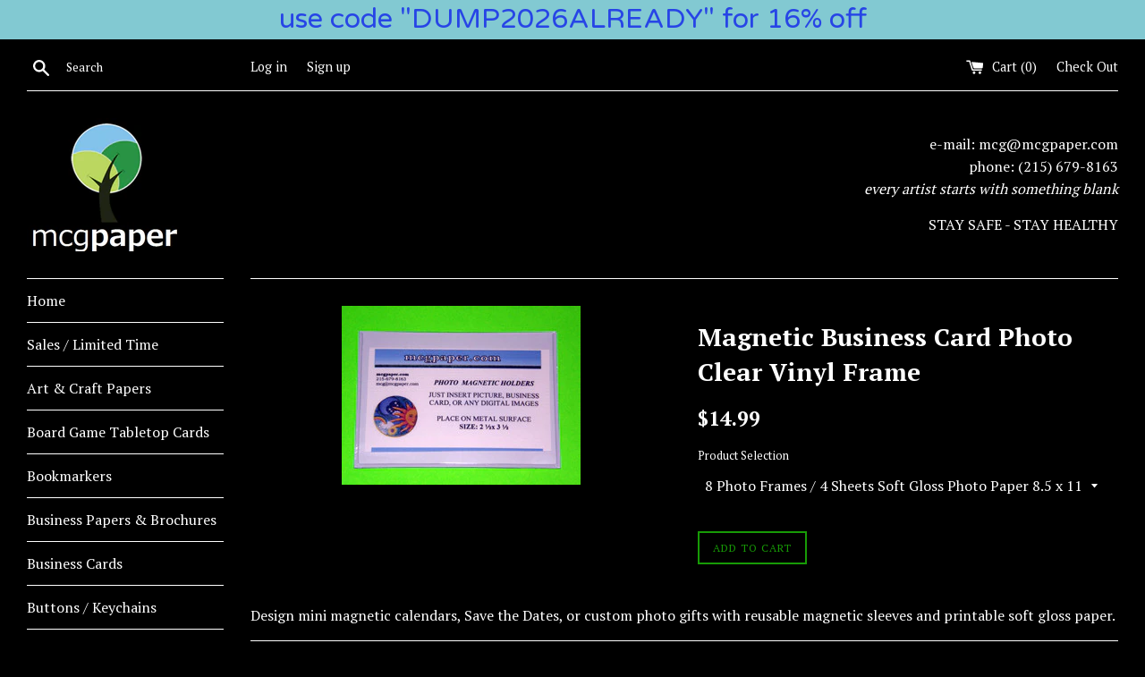

--- FILE ---
content_type: text/html; charset=utf-8
request_url: https://mcgpaper.com/products/magnetic-business-card-photo-frame
body_size: 24377
content:
<!doctype html>
<!--[if IE 9]> <html class="ie9 supports-no-js" lang="en"> <![endif]-->
<!--[if (gt IE 9)|!(IE)]><!--> <html class="supports-no-js" lang="en"> <!--<![endif]-->
<head>
<meta name="google-site-verification" content="ULHwVA7giJJzJZjFbeD29Mw4j9V0jXDJmphQ_JfsCNQ" />
  <meta charset="utf-8">
  <meta http-equiv="X-UA-Compatible" content="IE=edge,chrome=1">
  <meta name="viewport" content="width=device-width,initial-scale=1">
  <meta name="theme-color" content="">
  <link rel="canonical" href="https://mcgpaper.com/products/magnetic-business-card-photo-frame">

  
    <link rel="shortcut icon" href="//mcgpaper.com/cdn/shop/files/fav_32x32.png?v=1682371808" type="image/png" />
  
<link rel="apple-touch-icon" sizes="180x180" href="https://cdn.shopify.com/s/files/1/1886/2459/files/apple-touch-icon.png?v=1754160556">

  <title>
  Magnetic Business Card Photo Frame 2-1/2 x 3-1/2 &ndash; mcgpaper
  </title>

  
    <meta name="description" content="Design photo magnets or Save the Date cards with magnetic sleeves and gloss paper—perfect for promos, calendars, or business card displays.">
  

  <!-- /snippets/social-meta-tags.liquid -->


  <meta property="og:type" content="product">
  <meta property="og:title" content="Magnetic Business Card Photo Clear Vinyl Frame">
  
    <meta property="og:image" content="http://mcgpaper.com/cdn/shop/products/Magnetic-Business-Card-Holder_grande.jpg?v=1491092909">
    <meta property="og:image:secure_url" content="https://mcgpaper.com/cdn/shop/products/Magnetic-Business-Card-Holder_grande.jpg?v=1491092909">
  
  <meta property="og:description" content="Design mini magnetic calendars, Save the Dates, or custom photo gifts with reusable magnetic sleeves and printable soft gloss paper.

Business Card Magnetic Holder – 8 Sleeves
Create personalized magnetic photo holders using our included soft gloss inkjet paper. These reusable 2.5&quot; x 3.5&quot; magnetic sleeves are perfect for sticking business cards, reminders, announcements, or small artwork onto any metal surface. Use them horizontally or vertically to suit your layout.
Whether you&#39;re mailing out Save the Date cards, giving clients a branded calendar, or sharing snapshots with loved ones, this kit gives your project lasting visibility.
🔹 Smart Uses for Magnetic Holders

Realtor contact cards and promotional inserts
Save-the-Date photo cards for weddings and events
Mini year-at-a-glance calendars for business giveaways
Locker notes, fridge reminders, or school IDs

📐 Product Specs

Magnetic Frame Size: 2.5&quot; x 3.5&quot;
Insert Size: 2.5&quot; x 3.5&quot;
Clear front vinyl sleeve with strong full-magnet backing
Flexible display—horizontal or vertical
Soft Gloss Photo Paper Sheets: 8.5&quot; x 11&quot;

📦 What’s in the Package

8 Magnetic Photo Holders
4 Sheets of Inkjet-Ready Soft Gloss Photo Paper

💡 Bonus Tip
Pair these magnetic holders with our business card stock to create a complete promotional or gifting solution. Just print, trim, and insert—your custom magnetic design is ready to stick!
Ideal for artists, marketers, small businesses, and DIY enthusiasts—these sleeves help your creativity or contact info stay front and center, one magnet at a time.">
  <meta property="og:price:amount" content="14.99">
  <meta property="og:price:currency" content="USD">


  <meta property="og:url" content="https://mcgpaper.com/products/magnetic-business-card-photo-frame">

<meta property="og:site_name" content="mcgpaper">



  <meta name="twitter:site" content="@mcgpaper">


  <meta name="twitter:card" content="summary">


  <meta name="twitter:title" content="Magnetic Business Card Photo Clear Vinyl Frame">
  <meta name="twitter:description" content="Design photo magnets or Save the Date cards with magnetic sleeves and gloss paper—perfect for promos, calendars, or business card displays.">



  <link href="//mcgpaper.com/cdn/shop/t/4/assets/theme.scss.css?v=38490314825078947421728414528" rel="stylesheet" type="text/css" media="all" />

  <!-- Google Fonts -->
  
    
    
    <link href="//fonts.googleapis.com/css?family=PT+Serif:400,700" rel="stylesheet" type="text/css" media="all" />
  
  
    
  

  <script>window.performance && window.performance.mark && window.performance.mark('shopify.content_for_header.start');</script><meta name="google-site-verification" content="ULHwVA7giJJzJZjFbeD29Mw4j9V0jXDJmphQ_JfsCNQ">
<meta id="shopify-digital-wallet" name="shopify-digital-wallet" content="/18862459/digital_wallets/dialog">
<meta name="shopify-checkout-api-token" content="a62ba09c5ce01c88e9347047b1618080">
<meta id="in-context-paypal-metadata" data-shop-id="18862459" data-venmo-supported="false" data-environment="production" data-locale="en_US" data-paypal-v4="true" data-currency="USD">
<link rel="alternate" type="application/json+oembed" href="https://mcgpaper.com/products/magnetic-business-card-photo-frame.oembed">
<script async="async" src="/checkouts/internal/preloads.js?locale=en-US"></script>
<script id="apple-pay-shop-capabilities" type="application/json">{"shopId":18862459,"countryCode":"US","currencyCode":"USD","merchantCapabilities":["supports3DS"],"merchantId":"gid:\/\/shopify\/Shop\/18862459","merchantName":"mcgpaper","requiredBillingContactFields":["postalAddress","email"],"requiredShippingContactFields":["postalAddress","email"],"shippingType":"shipping","supportedNetworks":["visa","masterCard","amex","discover","elo","jcb"],"total":{"type":"pending","label":"mcgpaper","amount":"1.00"},"shopifyPaymentsEnabled":true,"supportsSubscriptions":true}</script>
<script id="shopify-features" type="application/json">{"accessToken":"a62ba09c5ce01c88e9347047b1618080","betas":["rich-media-storefront-analytics"],"domain":"mcgpaper.com","predictiveSearch":true,"shopId":18862459,"locale":"en"}</script>
<script>var Shopify = Shopify || {};
Shopify.shop = "mcgpaperllc.myshopify.com";
Shopify.locale = "en";
Shopify.currency = {"active":"USD","rate":"1.0"};
Shopify.country = "US";
Shopify.theme = {"name":"Simple - Shopify Edit","id":173247950,"schema_name":"Simple","schema_version":"3.0.4","theme_store_id":578,"role":"main"};
Shopify.theme.handle = "null";
Shopify.theme.style = {"id":null,"handle":null};
Shopify.cdnHost = "mcgpaper.com/cdn";
Shopify.routes = Shopify.routes || {};
Shopify.routes.root = "/";</script>
<script type="module">!function(o){(o.Shopify=o.Shopify||{}).modules=!0}(window);</script>
<script>!function(o){function n(){var o=[];function n(){o.push(Array.prototype.slice.apply(arguments))}return n.q=o,n}var t=o.Shopify=o.Shopify||{};t.loadFeatures=n(),t.autoloadFeatures=n()}(window);</script>
<script id="shop-js-analytics" type="application/json">{"pageType":"product"}</script>
<script defer="defer" async type="module" src="//mcgpaper.com/cdn/shopifycloud/shop-js/modules/v2/client.init-shop-cart-sync_BApSsMSl.en.esm.js"></script>
<script defer="defer" async type="module" src="//mcgpaper.com/cdn/shopifycloud/shop-js/modules/v2/chunk.common_CBoos6YZ.esm.js"></script>
<script type="module">
  await import("//mcgpaper.com/cdn/shopifycloud/shop-js/modules/v2/client.init-shop-cart-sync_BApSsMSl.en.esm.js");
await import("//mcgpaper.com/cdn/shopifycloud/shop-js/modules/v2/chunk.common_CBoos6YZ.esm.js");

  window.Shopify.SignInWithShop?.initShopCartSync?.({"fedCMEnabled":true,"windoidEnabled":true});

</script>
<script>(function() {
  var isLoaded = false;
  function asyncLoad() {
    if (isLoaded) return;
    isLoaded = true;
    var urls = ["https:\/\/cdn.shopify.com\/s\/files\/1\/1710\/7463\/files\/hide_639a6b54-3302-4fbf-83cf-5734abde7ac5.js?17140999620331025877\u0026shop=mcgpaperllc.myshopify.com","https:\/\/hidepaypal2-static.inscoder.com\/st-hidepaypal-checkout-off.min.js?shop=mcgpaperllc.myshopify.com","https:\/\/hidepaypal2-static.inscoder.com\/st-hidepaypal-cart-off.min.js?shop=mcgpaperllc.myshopify.com","https:\/\/cdn.hextom.com\/js\/quickannouncementbar.js?shop=mcgpaperllc.myshopify.com"];
    for (var i = 0; i < urls.length; i++) {
      var s = document.createElement('script');
      s.type = 'text/javascript';
      s.async = true;
      s.src = urls[i];
      var x = document.getElementsByTagName('script')[0];
      x.parentNode.insertBefore(s, x);
    }
  };
  if(window.attachEvent) {
    window.attachEvent('onload', asyncLoad);
  } else {
    window.addEventListener('load', asyncLoad, false);
  }
})();</script>
<script id="__st">var __st={"a":18862459,"offset":-18000,"reqid":"c4a9c687-2f78-4a03-a19d-bd4c8a19a5b5-1768920626","pageurl":"mcgpaper.com\/products\/magnetic-business-card-photo-frame","u":"f3e72aa90a35","p":"product","rtyp":"product","rid":10229906318};</script>
<script>window.ShopifyPaypalV4VisibilityTracking = true;</script>
<script id="captcha-bootstrap">!function(){'use strict';const t='contact',e='account',n='new_comment',o=[[t,t],['blogs',n],['comments',n],[t,'customer']],c=[[e,'customer_login'],[e,'guest_login'],[e,'recover_customer_password'],[e,'create_customer']],r=t=>t.map((([t,e])=>`form[action*='/${t}']:not([data-nocaptcha='true']) input[name='form_type'][value='${e}']`)).join(','),a=t=>()=>t?[...document.querySelectorAll(t)].map((t=>t.form)):[];function s(){const t=[...o],e=r(t);return a(e)}const i='password',u='form_key',d=['recaptcha-v3-token','g-recaptcha-response','h-captcha-response',i],f=()=>{try{return window.sessionStorage}catch{return}},m='__shopify_v',_=t=>t.elements[u];function p(t,e,n=!1){try{const o=window.sessionStorage,c=JSON.parse(o.getItem(e)),{data:r}=function(t){const{data:e,action:n}=t;return t[m]||n?{data:e,action:n}:{data:t,action:n}}(c);for(const[e,n]of Object.entries(r))t.elements[e]&&(t.elements[e].value=n);n&&o.removeItem(e)}catch(o){console.error('form repopulation failed',{error:o})}}const l='form_type',E='cptcha';function T(t){t.dataset[E]=!0}const w=window,h=w.document,L='Shopify',v='ce_forms',y='captcha';let A=!1;((t,e)=>{const n=(g='f06e6c50-85a8-45c8-87d0-21a2b65856fe',I='https://cdn.shopify.com/shopifycloud/storefront-forms-hcaptcha/ce_storefront_forms_captcha_hcaptcha.v1.5.2.iife.js',D={infoText:'Protected by hCaptcha',privacyText:'Privacy',termsText:'Terms'},(t,e,n)=>{const o=w[L][v],c=o.bindForm;if(c)return c(t,g,e,D).then(n);var r;o.q.push([[t,g,e,D],n]),r=I,A||(h.body.append(Object.assign(h.createElement('script'),{id:'captcha-provider',async:!0,src:r})),A=!0)});var g,I,D;w[L]=w[L]||{},w[L][v]=w[L][v]||{},w[L][v].q=[],w[L][y]=w[L][y]||{},w[L][y].protect=function(t,e){n(t,void 0,e),T(t)},Object.freeze(w[L][y]),function(t,e,n,w,h,L){const[v,y,A,g]=function(t,e,n){const i=e?o:[],u=t?c:[],d=[...i,...u],f=r(d),m=r(i),_=r(d.filter((([t,e])=>n.includes(e))));return[a(f),a(m),a(_),s()]}(w,h,L),I=t=>{const e=t.target;return e instanceof HTMLFormElement?e:e&&e.form},D=t=>v().includes(t);t.addEventListener('submit',(t=>{const e=I(t);if(!e)return;const n=D(e)&&!e.dataset.hcaptchaBound&&!e.dataset.recaptchaBound,o=_(e),c=g().includes(e)&&(!o||!o.value);(n||c)&&t.preventDefault(),c&&!n&&(function(t){try{if(!f())return;!function(t){const e=f();if(!e)return;const n=_(t);if(!n)return;const o=n.value;o&&e.removeItem(o)}(t);const e=Array.from(Array(32),(()=>Math.random().toString(36)[2])).join('');!function(t,e){_(t)||t.append(Object.assign(document.createElement('input'),{type:'hidden',name:u})),t.elements[u].value=e}(t,e),function(t,e){const n=f();if(!n)return;const o=[...t.querySelectorAll(`input[type='${i}']`)].map((({name:t})=>t)),c=[...d,...o],r={};for(const[a,s]of new FormData(t).entries())c.includes(a)||(r[a]=s);n.setItem(e,JSON.stringify({[m]:1,action:t.action,data:r}))}(t,e)}catch(e){console.error('failed to persist form',e)}}(e),e.submit())}));const S=(t,e)=>{t&&!t.dataset[E]&&(n(t,e.some((e=>e===t))),T(t))};for(const o of['focusin','change'])t.addEventListener(o,(t=>{const e=I(t);D(e)&&S(e,y())}));const B=e.get('form_key'),M=e.get(l),P=B&&M;t.addEventListener('DOMContentLoaded',(()=>{const t=y();if(P)for(const e of t)e.elements[l].value===M&&p(e,B);[...new Set([...A(),...v().filter((t=>'true'===t.dataset.shopifyCaptcha))])].forEach((e=>S(e,t)))}))}(h,new URLSearchParams(w.location.search),n,t,e,['guest_login'])})(!0,!0)}();</script>
<script integrity="sha256-4kQ18oKyAcykRKYeNunJcIwy7WH5gtpwJnB7kiuLZ1E=" data-source-attribution="shopify.loadfeatures" defer="defer" src="//mcgpaper.com/cdn/shopifycloud/storefront/assets/storefront/load_feature-a0a9edcb.js" crossorigin="anonymous"></script>
<script data-source-attribution="shopify.dynamic_checkout.dynamic.init">var Shopify=Shopify||{};Shopify.PaymentButton=Shopify.PaymentButton||{isStorefrontPortableWallets:!0,init:function(){window.Shopify.PaymentButton.init=function(){};var t=document.createElement("script");t.src="https://mcgpaper.com/cdn/shopifycloud/portable-wallets/latest/portable-wallets.en.js",t.type="module",document.head.appendChild(t)}};
</script>
<script data-source-attribution="shopify.dynamic_checkout.buyer_consent">
  function portableWalletsHideBuyerConsent(e){var t=document.getElementById("shopify-buyer-consent"),n=document.getElementById("shopify-subscription-policy-button");t&&n&&(t.classList.add("hidden"),t.setAttribute("aria-hidden","true"),n.removeEventListener("click",e))}function portableWalletsShowBuyerConsent(e){var t=document.getElementById("shopify-buyer-consent"),n=document.getElementById("shopify-subscription-policy-button");t&&n&&(t.classList.remove("hidden"),t.removeAttribute("aria-hidden"),n.addEventListener("click",e))}window.Shopify?.PaymentButton&&(window.Shopify.PaymentButton.hideBuyerConsent=portableWalletsHideBuyerConsent,window.Shopify.PaymentButton.showBuyerConsent=portableWalletsShowBuyerConsent);
</script>
<script data-source-attribution="shopify.dynamic_checkout.cart.bootstrap">document.addEventListener("DOMContentLoaded",(function(){function t(){return document.querySelector("shopify-accelerated-checkout-cart, shopify-accelerated-checkout")}if(t())Shopify.PaymentButton.init();else{new MutationObserver((function(e,n){t()&&(Shopify.PaymentButton.init(),n.disconnect())})).observe(document.body,{childList:!0,subtree:!0})}}));
</script>
<link id="shopify-accelerated-checkout-styles" rel="stylesheet" media="screen" href="https://mcgpaper.com/cdn/shopifycloud/portable-wallets/latest/accelerated-checkout-backwards-compat.css" crossorigin="anonymous">
<style id="shopify-accelerated-checkout-cart">
        #shopify-buyer-consent {
  margin-top: 1em;
  display: inline-block;
  width: 100%;
}

#shopify-buyer-consent.hidden {
  display: none;
}

#shopify-subscription-policy-button {
  background: none;
  border: none;
  padding: 0;
  text-decoration: underline;
  font-size: inherit;
  cursor: pointer;
}

#shopify-subscription-policy-button::before {
  box-shadow: none;
}

      </style>

<script>window.performance && window.performance.mark && window.performance.mark('shopify.content_for_header.end');</script>

  <script src="//ajax.googleapis.com/ajax/libs/jquery/1.11.0/jquery.min.js" type="text/javascript"></script>
  <script src="//mcgpaper.com/cdn/shop/t/4/assets/modernizr.min.js?v=44044439420609591321493213776" type="text/javascript"></script>

  
<link href="https://monorail-edge.shopifysvc.com" rel="dns-prefetch">
<script>(function(){if ("sendBeacon" in navigator && "performance" in window) {try {var session_token_from_headers = performance.getEntriesByType('navigation')[0].serverTiming.find(x => x.name == '_s').description;} catch {var session_token_from_headers = undefined;}var session_cookie_matches = document.cookie.match(/_shopify_s=([^;]*)/);var session_token_from_cookie = session_cookie_matches && session_cookie_matches.length === 2 ? session_cookie_matches[1] : "";var session_token = session_token_from_headers || session_token_from_cookie || "";function handle_abandonment_event(e) {var entries = performance.getEntries().filter(function(entry) {return /monorail-edge.shopifysvc.com/.test(entry.name);});if (!window.abandonment_tracked && entries.length === 0) {window.abandonment_tracked = true;var currentMs = Date.now();var navigation_start = performance.timing.navigationStart;var payload = {shop_id: 18862459,url: window.location.href,navigation_start,duration: currentMs - navigation_start,session_token,page_type: "product"};window.navigator.sendBeacon("https://monorail-edge.shopifysvc.com/v1/produce", JSON.stringify({schema_id: "online_store_buyer_site_abandonment/1.1",payload: payload,metadata: {event_created_at_ms: currentMs,event_sent_at_ms: currentMs}}));}}window.addEventListener('pagehide', handle_abandonment_event);}}());</script>
<script id="web-pixels-manager-setup">(function e(e,d,r,n,o){if(void 0===o&&(o={}),!Boolean(null===(a=null===(i=window.Shopify)||void 0===i?void 0:i.analytics)||void 0===a?void 0:a.replayQueue)){var i,a;window.Shopify=window.Shopify||{};var t=window.Shopify;t.analytics=t.analytics||{};var s=t.analytics;s.replayQueue=[],s.publish=function(e,d,r){return s.replayQueue.push([e,d,r]),!0};try{self.performance.mark("wpm:start")}catch(e){}var l=function(){var e={modern:/Edge?\/(1{2}[4-9]|1[2-9]\d|[2-9]\d{2}|\d{4,})\.\d+(\.\d+|)|Firefox\/(1{2}[4-9]|1[2-9]\d|[2-9]\d{2}|\d{4,})\.\d+(\.\d+|)|Chrom(ium|e)\/(9{2}|\d{3,})\.\d+(\.\d+|)|(Maci|X1{2}).+ Version\/(15\.\d+|(1[6-9]|[2-9]\d|\d{3,})\.\d+)([,.]\d+|)( \(\w+\)|)( Mobile\/\w+|) Safari\/|Chrome.+OPR\/(9{2}|\d{3,})\.\d+\.\d+|(CPU[ +]OS|iPhone[ +]OS|CPU[ +]iPhone|CPU IPhone OS|CPU iPad OS)[ +]+(15[._]\d+|(1[6-9]|[2-9]\d|\d{3,})[._]\d+)([._]\d+|)|Android:?[ /-](13[3-9]|1[4-9]\d|[2-9]\d{2}|\d{4,})(\.\d+|)(\.\d+|)|Android.+Firefox\/(13[5-9]|1[4-9]\d|[2-9]\d{2}|\d{4,})\.\d+(\.\d+|)|Android.+Chrom(ium|e)\/(13[3-9]|1[4-9]\d|[2-9]\d{2}|\d{4,})\.\d+(\.\d+|)|SamsungBrowser\/([2-9]\d|\d{3,})\.\d+/,legacy:/Edge?\/(1[6-9]|[2-9]\d|\d{3,})\.\d+(\.\d+|)|Firefox\/(5[4-9]|[6-9]\d|\d{3,})\.\d+(\.\d+|)|Chrom(ium|e)\/(5[1-9]|[6-9]\d|\d{3,})\.\d+(\.\d+|)([\d.]+$|.*Safari\/(?![\d.]+ Edge\/[\d.]+$))|(Maci|X1{2}).+ Version\/(10\.\d+|(1[1-9]|[2-9]\d|\d{3,})\.\d+)([,.]\d+|)( \(\w+\)|)( Mobile\/\w+|) Safari\/|Chrome.+OPR\/(3[89]|[4-9]\d|\d{3,})\.\d+\.\d+|(CPU[ +]OS|iPhone[ +]OS|CPU[ +]iPhone|CPU IPhone OS|CPU iPad OS)[ +]+(10[._]\d+|(1[1-9]|[2-9]\d|\d{3,})[._]\d+)([._]\d+|)|Android:?[ /-](13[3-9]|1[4-9]\d|[2-9]\d{2}|\d{4,})(\.\d+|)(\.\d+|)|Mobile Safari.+OPR\/([89]\d|\d{3,})\.\d+\.\d+|Android.+Firefox\/(13[5-9]|1[4-9]\d|[2-9]\d{2}|\d{4,})\.\d+(\.\d+|)|Android.+Chrom(ium|e)\/(13[3-9]|1[4-9]\d|[2-9]\d{2}|\d{4,})\.\d+(\.\d+|)|Android.+(UC? ?Browser|UCWEB|U3)[ /]?(15\.([5-9]|\d{2,})|(1[6-9]|[2-9]\d|\d{3,})\.\d+)\.\d+|SamsungBrowser\/(5\.\d+|([6-9]|\d{2,})\.\d+)|Android.+MQ{2}Browser\/(14(\.(9|\d{2,})|)|(1[5-9]|[2-9]\d|\d{3,})(\.\d+|))(\.\d+|)|K[Aa][Ii]OS\/(3\.\d+|([4-9]|\d{2,})\.\d+)(\.\d+|)/},d=e.modern,r=e.legacy,n=navigator.userAgent;return n.match(d)?"modern":n.match(r)?"legacy":"unknown"}(),u="modern"===l?"modern":"legacy",c=(null!=n?n:{modern:"",legacy:""})[u],f=function(e){return[e.baseUrl,"/wpm","/b",e.hashVersion,"modern"===e.buildTarget?"m":"l",".js"].join("")}({baseUrl:d,hashVersion:r,buildTarget:u}),m=function(e){var d=e.version,r=e.bundleTarget,n=e.surface,o=e.pageUrl,i=e.monorailEndpoint;return{emit:function(e){var a=e.status,t=e.errorMsg,s=(new Date).getTime(),l=JSON.stringify({metadata:{event_sent_at_ms:s},events:[{schema_id:"web_pixels_manager_load/3.1",payload:{version:d,bundle_target:r,page_url:o,status:a,surface:n,error_msg:t},metadata:{event_created_at_ms:s}}]});if(!i)return console&&console.warn&&console.warn("[Web Pixels Manager] No Monorail endpoint provided, skipping logging."),!1;try{return self.navigator.sendBeacon.bind(self.navigator)(i,l)}catch(e){}var u=new XMLHttpRequest;try{return u.open("POST",i,!0),u.setRequestHeader("Content-Type","text/plain"),u.send(l),!0}catch(e){return console&&console.warn&&console.warn("[Web Pixels Manager] Got an unhandled error while logging to Monorail."),!1}}}}({version:r,bundleTarget:l,surface:e.surface,pageUrl:self.location.href,monorailEndpoint:e.monorailEndpoint});try{o.browserTarget=l,function(e){var d=e.src,r=e.async,n=void 0===r||r,o=e.onload,i=e.onerror,a=e.sri,t=e.scriptDataAttributes,s=void 0===t?{}:t,l=document.createElement("script"),u=document.querySelector("head"),c=document.querySelector("body");if(l.async=n,l.src=d,a&&(l.integrity=a,l.crossOrigin="anonymous"),s)for(var f in s)if(Object.prototype.hasOwnProperty.call(s,f))try{l.dataset[f]=s[f]}catch(e){}if(o&&l.addEventListener("load",o),i&&l.addEventListener("error",i),u)u.appendChild(l);else{if(!c)throw new Error("Did not find a head or body element to append the script");c.appendChild(l)}}({src:f,async:!0,onload:function(){if(!function(){var e,d;return Boolean(null===(d=null===(e=window.Shopify)||void 0===e?void 0:e.analytics)||void 0===d?void 0:d.initialized)}()){var d=window.webPixelsManager.init(e)||void 0;if(d){var r=window.Shopify.analytics;r.replayQueue.forEach((function(e){var r=e[0],n=e[1],o=e[2];d.publishCustomEvent(r,n,o)})),r.replayQueue=[],r.publish=d.publishCustomEvent,r.visitor=d.visitor,r.initialized=!0}}},onerror:function(){return m.emit({status:"failed",errorMsg:"".concat(f," has failed to load")})},sri:function(e){var d=/^sha384-[A-Za-z0-9+/=]+$/;return"string"==typeof e&&d.test(e)}(c)?c:"",scriptDataAttributes:o}),m.emit({status:"loading"})}catch(e){m.emit({status:"failed",errorMsg:(null==e?void 0:e.message)||"Unknown error"})}}})({shopId: 18862459,storefrontBaseUrl: "https://mcgpaper.com",extensionsBaseUrl: "https://extensions.shopifycdn.com/cdn/shopifycloud/web-pixels-manager",monorailEndpoint: "https://monorail-edge.shopifysvc.com/unstable/produce_batch",surface: "storefront-renderer",enabledBetaFlags: ["2dca8a86"],webPixelsConfigList: [{"id":"318308413","configuration":"{\"config\":\"{\\\"pixel_id\\\":\\\"G-X5TW0NHVVB\\\",\\\"target_country\\\":\\\"US\\\",\\\"gtag_events\\\":[{\\\"type\\\":\\\"begin_checkout\\\",\\\"action_label\\\":\\\"G-X5TW0NHVVB\\\"},{\\\"type\\\":\\\"search\\\",\\\"action_label\\\":\\\"G-X5TW0NHVVB\\\"},{\\\"type\\\":\\\"view_item\\\",\\\"action_label\\\":[\\\"G-X5TW0NHVVB\\\",\\\"MC-HLW9QK199B\\\"]},{\\\"type\\\":\\\"purchase\\\",\\\"action_label\\\":[\\\"G-X5TW0NHVVB\\\",\\\"MC-HLW9QK199B\\\"]},{\\\"type\\\":\\\"page_view\\\",\\\"action_label\\\":[\\\"G-X5TW0NHVVB\\\",\\\"MC-HLW9QK199B\\\"]},{\\\"type\\\":\\\"add_payment_info\\\",\\\"action_label\\\":\\\"G-X5TW0NHVVB\\\"},{\\\"type\\\":\\\"add_to_cart\\\",\\\"action_label\\\":\\\"G-X5TW0NHVVB\\\"}],\\\"enable_monitoring_mode\\\":false}\"}","eventPayloadVersion":"v1","runtimeContext":"OPEN","scriptVersion":"b2a88bafab3e21179ed38636efcd8a93","type":"APP","apiClientId":1780363,"privacyPurposes":[],"dataSharingAdjustments":{"protectedCustomerApprovalScopes":["read_customer_address","read_customer_email","read_customer_name","read_customer_personal_data","read_customer_phone"]}},{"id":"69369917","configuration":"{\"tagID\":\"2613030885255\"}","eventPayloadVersion":"v1","runtimeContext":"STRICT","scriptVersion":"18031546ee651571ed29edbe71a3550b","type":"APP","apiClientId":3009811,"privacyPurposes":["ANALYTICS","MARKETING","SALE_OF_DATA"],"dataSharingAdjustments":{"protectedCustomerApprovalScopes":["read_customer_address","read_customer_email","read_customer_name","read_customer_personal_data","read_customer_phone"]}},{"id":"shopify-app-pixel","configuration":"{}","eventPayloadVersion":"v1","runtimeContext":"STRICT","scriptVersion":"0450","apiClientId":"shopify-pixel","type":"APP","privacyPurposes":["ANALYTICS","MARKETING"]},{"id":"shopify-custom-pixel","eventPayloadVersion":"v1","runtimeContext":"LAX","scriptVersion":"0450","apiClientId":"shopify-pixel","type":"CUSTOM","privacyPurposes":["ANALYTICS","MARKETING"]}],isMerchantRequest: false,initData: {"shop":{"name":"mcgpaper","paymentSettings":{"currencyCode":"USD"},"myshopifyDomain":"mcgpaperllc.myshopify.com","countryCode":"US","storefrontUrl":"https:\/\/mcgpaper.com"},"customer":null,"cart":null,"checkout":null,"productVariants":[{"price":{"amount":14.99,"currencyCode":"USD"},"product":{"title":"Magnetic Business Card Photo Clear Vinyl Frame","vendor":"mcgpaper","id":"10229906318","untranslatedTitle":"Magnetic Business Card Photo Clear Vinyl Frame","url":"\/products\/magnetic-business-card-photo-frame","type":"Photo Novelty"},"id":"38222266638","image":{"src":"\/\/mcgpaper.com\/cdn\/shop\/products\/Magnetic-Business-Card-Holder.jpg?v=1491092909"},"sku":"MGBCH","title":"8 Photo Frames \/ 4 Sheets Soft Gloss Photo Paper 8.5 x 11","untranslatedTitle":"8 Photo Frames \/ 4 Sheets Soft Gloss Photo Paper 8.5 x 11"}],"purchasingCompany":null},},"https://mcgpaper.com/cdn","fcfee988w5aeb613cpc8e4bc33m6693e112",{"modern":"","legacy":""},{"shopId":"18862459","storefrontBaseUrl":"https:\/\/mcgpaper.com","extensionBaseUrl":"https:\/\/extensions.shopifycdn.com\/cdn\/shopifycloud\/web-pixels-manager","surface":"storefront-renderer","enabledBetaFlags":"[\"2dca8a86\"]","isMerchantRequest":"false","hashVersion":"fcfee988w5aeb613cpc8e4bc33m6693e112","publish":"custom","events":"[[\"page_viewed\",{}],[\"product_viewed\",{\"productVariant\":{\"price\":{\"amount\":14.99,\"currencyCode\":\"USD\"},\"product\":{\"title\":\"Magnetic Business Card Photo Clear Vinyl Frame\",\"vendor\":\"mcgpaper\",\"id\":\"10229906318\",\"untranslatedTitle\":\"Magnetic Business Card Photo Clear Vinyl Frame\",\"url\":\"\/products\/magnetic-business-card-photo-frame\",\"type\":\"Photo Novelty\"},\"id\":\"38222266638\",\"image\":{\"src\":\"\/\/mcgpaper.com\/cdn\/shop\/products\/Magnetic-Business-Card-Holder.jpg?v=1491092909\"},\"sku\":\"MGBCH\",\"title\":\"8 Photo Frames \/ 4 Sheets Soft Gloss Photo Paper 8.5 x 11\",\"untranslatedTitle\":\"8 Photo Frames \/ 4 Sheets Soft Gloss Photo Paper 8.5 x 11\"}}]]"});</script><script>
  window.ShopifyAnalytics = window.ShopifyAnalytics || {};
  window.ShopifyAnalytics.meta = window.ShopifyAnalytics.meta || {};
  window.ShopifyAnalytics.meta.currency = 'USD';
  var meta = {"product":{"id":10229906318,"gid":"gid:\/\/shopify\/Product\/10229906318","vendor":"mcgpaper","type":"Photo Novelty","handle":"magnetic-business-card-photo-frame","variants":[{"id":38222266638,"price":1499,"name":"Magnetic Business Card Photo Clear Vinyl Frame - 8 Photo Frames \/ 4 Sheets Soft Gloss Photo Paper 8.5 x 11","public_title":"8 Photo Frames \/ 4 Sheets Soft Gloss Photo Paper 8.5 x 11","sku":"MGBCH"}],"remote":false},"page":{"pageType":"product","resourceType":"product","resourceId":10229906318,"requestId":"c4a9c687-2f78-4a03-a19d-bd4c8a19a5b5-1768920626"}};
  for (var attr in meta) {
    window.ShopifyAnalytics.meta[attr] = meta[attr];
  }
</script>
<script class="analytics">
  (function () {
    var customDocumentWrite = function(content) {
      var jquery = null;

      if (window.jQuery) {
        jquery = window.jQuery;
      } else if (window.Checkout && window.Checkout.$) {
        jquery = window.Checkout.$;
      }

      if (jquery) {
        jquery('body').append(content);
      }
    };

    var hasLoggedConversion = function(token) {
      if (token) {
        return document.cookie.indexOf('loggedConversion=' + token) !== -1;
      }
      return false;
    }

    var setCookieIfConversion = function(token) {
      if (token) {
        var twoMonthsFromNow = new Date(Date.now());
        twoMonthsFromNow.setMonth(twoMonthsFromNow.getMonth() + 2);

        document.cookie = 'loggedConversion=' + token + '; expires=' + twoMonthsFromNow;
      }
    }

    var trekkie = window.ShopifyAnalytics.lib = window.trekkie = window.trekkie || [];
    if (trekkie.integrations) {
      return;
    }
    trekkie.methods = [
      'identify',
      'page',
      'ready',
      'track',
      'trackForm',
      'trackLink'
    ];
    trekkie.factory = function(method) {
      return function() {
        var args = Array.prototype.slice.call(arguments);
        args.unshift(method);
        trekkie.push(args);
        return trekkie;
      };
    };
    for (var i = 0; i < trekkie.methods.length; i++) {
      var key = trekkie.methods[i];
      trekkie[key] = trekkie.factory(key);
    }
    trekkie.load = function(config) {
      trekkie.config = config || {};
      trekkie.config.initialDocumentCookie = document.cookie;
      var first = document.getElementsByTagName('script')[0];
      var script = document.createElement('script');
      script.type = 'text/javascript';
      script.onerror = function(e) {
        var scriptFallback = document.createElement('script');
        scriptFallback.type = 'text/javascript';
        scriptFallback.onerror = function(error) {
                var Monorail = {
      produce: function produce(monorailDomain, schemaId, payload) {
        var currentMs = new Date().getTime();
        var event = {
          schema_id: schemaId,
          payload: payload,
          metadata: {
            event_created_at_ms: currentMs,
            event_sent_at_ms: currentMs
          }
        };
        return Monorail.sendRequest("https://" + monorailDomain + "/v1/produce", JSON.stringify(event));
      },
      sendRequest: function sendRequest(endpointUrl, payload) {
        // Try the sendBeacon API
        if (window && window.navigator && typeof window.navigator.sendBeacon === 'function' && typeof window.Blob === 'function' && !Monorail.isIos12()) {
          var blobData = new window.Blob([payload], {
            type: 'text/plain'
          });

          if (window.navigator.sendBeacon(endpointUrl, blobData)) {
            return true;
          } // sendBeacon was not successful

        } // XHR beacon

        var xhr = new XMLHttpRequest();

        try {
          xhr.open('POST', endpointUrl);
          xhr.setRequestHeader('Content-Type', 'text/plain');
          xhr.send(payload);
        } catch (e) {
          console.log(e);
        }

        return false;
      },
      isIos12: function isIos12() {
        return window.navigator.userAgent.lastIndexOf('iPhone; CPU iPhone OS 12_') !== -1 || window.navigator.userAgent.lastIndexOf('iPad; CPU OS 12_') !== -1;
      }
    };
    Monorail.produce('monorail-edge.shopifysvc.com',
      'trekkie_storefront_load_errors/1.1',
      {shop_id: 18862459,
      theme_id: 173247950,
      app_name: "storefront",
      context_url: window.location.href,
      source_url: "//mcgpaper.com/cdn/s/trekkie.storefront.cd680fe47e6c39ca5d5df5f0a32d569bc48c0f27.min.js"});

        };
        scriptFallback.async = true;
        scriptFallback.src = '//mcgpaper.com/cdn/s/trekkie.storefront.cd680fe47e6c39ca5d5df5f0a32d569bc48c0f27.min.js';
        first.parentNode.insertBefore(scriptFallback, first);
      };
      script.async = true;
      script.src = '//mcgpaper.com/cdn/s/trekkie.storefront.cd680fe47e6c39ca5d5df5f0a32d569bc48c0f27.min.js';
      first.parentNode.insertBefore(script, first);
    };
    trekkie.load(
      {"Trekkie":{"appName":"storefront","development":false,"defaultAttributes":{"shopId":18862459,"isMerchantRequest":null,"themeId":173247950,"themeCityHash":"1303436064182094159","contentLanguage":"en","currency":"USD","eventMetadataId":"e0ef3348-161b-492c-8c16-372f2e864fee"},"isServerSideCookieWritingEnabled":true,"monorailRegion":"shop_domain","enabledBetaFlags":["65f19447"]},"Session Attribution":{},"S2S":{"facebookCapiEnabled":false,"source":"trekkie-storefront-renderer","apiClientId":580111}}
    );

    var loaded = false;
    trekkie.ready(function() {
      if (loaded) return;
      loaded = true;

      window.ShopifyAnalytics.lib = window.trekkie;

      var originalDocumentWrite = document.write;
      document.write = customDocumentWrite;
      try { window.ShopifyAnalytics.merchantGoogleAnalytics.call(this); } catch(error) {};
      document.write = originalDocumentWrite;

      window.ShopifyAnalytics.lib.page(null,{"pageType":"product","resourceType":"product","resourceId":10229906318,"requestId":"c4a9c687-2f78-4a03-a19d-bd4c8a19a5b5-1768920626","shopifyEmitted":true});

      var match = window.location.pathname.match(/checkouts\/(.+)\/(thank_you|post_purchase)/)
      var token = match? match[1]: undefined;
      if (!hasLoggedConversion(token)) {
        setCookieIfConversion(token);
        window.ShopifyAnalytics.lib.track("Viewed Product",{"currency":"USD","variantId":38222266638,"productId":10229906318,"productGid":"gid:\/\/shopify\/Product\/10229906318","name":"Magnetic Business Card Photo Clear Vinyl Frame - 8 Photo Frames \/ 4 Sheets Soft Gloss Photo Paper 8.5 x 11","price":"14.99","sku":"MGBCH","brand":"mcgpaper","variant":"8 Photo Frames \/ 4 Sheets Soft Gloss Photo Paper 8.5 x 11","category":"Photo Novelty","nonInteraction":true,"remote":false},undefined,undefined,{"shopifyEmitted":true});
      window.ShopifyAnalytics.lib.track("monorail:\/\/trekkie_storefront_viewed_product\/1.1",{"currency":"USD","variantId":38222266638,"productId":10229906318,"productGid":"gid:\/\/shopify\/Product\/10229906318","name":"Magnetic Business Card Photo Clear Vinyl Frame - 8 Photo Frames \/ 4 Sheets Soft Gloss Photo Paper 8.5 x 11","price":"14.99","sku":"MGBCH","brand":"mcgpaper","variant":"8 Photo Frames \/ 4 Sheets Soft Gloss Photo Paper 8.5 x 11","category":"Photo Novelty","nonInteraction":true,"remote":false,"referer":"https:\/\/mcgpaper.com\/products\/magnetic-business-card-photo-frame"});
      }
    });


        var eventsListenerScript = document.createElement('script');
        eventsListenerScript.async = true;
        eventsListenerScript.src = "//mcgpaper.com/cdn/shopifycloud/storefront/assets/shop_events_listener-3da45d37.js";
        document.getElementsByTagName('head')[0].appendChild(eventsListenerScript);

})();</script>
  <script>
  if (!window.ga || (window.ga && typeof window.ga !== 'function')) {
    window.ga = function ga() {
      (window.ga.q = window.ga.q || []).push(arguments);
      if (window.Shopify && window.Shopify.analytics && typeof window.Shopify.analytics.publish === 'function') {
        window.Shopify.analytics.publish("ga_stub_called", {}, {sendTo: "google_osp_migration"});
      }
      console.error("Shopify's Google Analytics stub called with:", Array.from(arguments), "\nSee https://help.shopify.com/manual/promoting-marketing/pixels/pixel-migration#google for more information.");
    };
    if (window.Shopify && window.Shopify.analytics && typeof window.Shopify.analytics.publish === 'function') {
      window.Shopify.analytics.publish("ga_stub_initialized", {}, {sendTo: "google_osp_migration"});
    }
  }
</script>
<script
  defer
  src="https://mcgpaper.com/cdn/shopifycloud/perf-kit/shopify-perf-kit-3.0.4.min.js"
  data-application="storefront-renderer"
  data-shop-id="18862459"
  data-render-region="gcp-us-central1"
  data-page-type="product"
  data-theme-instance-id="173247950"
  data-theme-name="Simple"
  data-theme-version="3.0.4"
  data-monorail-region="shop_domain"
  data-resource-timing-sampling-rate="10"
  data-shs="true"
  data-shs-beacon="true"
  data-shs-export-with-fetch="true"
  data-shs-logs-sample-rate="1"
  data-shs-beacon-endpoint="https://mcgpaper.com/api/collect"
></script>
</head>

<body id="magnetic-business-card-photo-frame-2-1-2-x-3-1-2" class="template-product">

  <a class="in-page-link visually-hidden skip-link" href="#MainContent">Skip to content</a>

  <div class="site-wrapper">

    <div id="shopify-section-header" class="shopify-section"><style>
  .site-header__logo {
    width: 175px;
  }
</style>

<div class="top-bar grid">

  <div class="grid__item medium-up--one-fifth small--one-half">
    <div class="top-bar__search">
      <a href="/search" class="medium-up--hide">
        <svg aria-hidden="true" focusable="false" role="presentation" class="icon icon-search" viewBox="0 0 20 20"><path fill="#444" d="M18.64 17.02l-5.31-5.31c.81-1.08 1.26-2.43 1.26-3.87C14.5 4.06 11.44 1 7.75 1S1 4.06 1 7.75s3.06 6.75 6.75 6.75c1.44 0 2.79-.45 3.87-1.26l5.31 5.31c.45.45 1.26.54 1.71.09.45-.36.45-1.17 0-1.62zM3.25 7.75c0-2.52 1.98-4.5 4.5-4.5s4.5 1.98 4.5 4.5-1.98 4.5-4.5 4.5-4.5-1.98-4.5-4.5z"/></svg>
      </a>
      <form action="/search" method="get" class="search-bar small--hide" role="search">
        
        <button type="submit" class="search-bar__submit">
          <svg aria-hidden="true" focusable="false" role="presentation" class="icon icon-search" viewBox="0 0 20 20"><path fill="#444" d="M18.64 17.02l-5.31-5.31c.81-1.08 1.26-2.43 1.26-3.87C14.5 4.06 11.44 1 7.75 1S1 4.06 1 7.75s3.06 6.75 6.75 6.75c1.44 0 2.79-.45 3.87-1.26l5.31 5.31c.45.45 1.26.54 1.71.09.45-.36.45-1.17 0-1.62zM3.25 7.75c0-2.52 1.98-4.5 4.5-4.5s4.5 1.98 4.5 4.5-1.98 4.5-4.5 4.5-4.5-1.98-4.5-4.5z"/></svg>
          <span class="icon__fallback-text">Search</span>
        </button>
        <input type="search" name="q" class="search-bar__input" value="" placeholder="Search" aria-label="Search">
      </form>
    </div>
  </div>

  
    <div class="grid__item medium-up--two-fifths small--hide">
      <span class="customer-links small--hide">
        
          <a href="/account/login" id="customer_login_link">Log in</a>
          <span class="vertical-divider"></span>
          <a href="/account/register" id="customer_register_link">Sign up</a>
        
      </span>
    </div>
  

  <div class="grid__item  medium-up--two-fifths  small--one-half text-right">
    <a href="/cart" class="site-header__cart">
      <svg aria-hidden="true" focusable="false" role="presentation" class="icon icon-cart" viewBox="0 0 20 20"><path fill="#444" d="M18.936 5.564c-.144-.175-.35-.207-.55-.207h-.003L6.774 4.286c-.272 0-.417.089-.491.18-.079.096-.16.263-.094.585l2.016 5.705c.163.407.642.673 1.068.673h8.401c.433 0 .854-.285.941-.725l.484-4.571c.045-.221-.015-.388-.163-.567z"/><path fill="#444" d="M17.107 12.5H7.659L4.98 4.117l-.362-1.059c-.138-.401-.292-.559-.695-.559H.924c-.411 0-.748.303-.748.714s.337.714.748.714h2.413l3.002 9.48c.126.38.295.52.942.52h9.825c.411 0 .748-.303.748-.714s-.336-.714-.748-.714zM10.424 16.23a1.498 1.498 0 1 1-2.997 0 1.498 1.498 0 0 1 2.997 0zM16.853 16.23a1.498 1.498 0 1 1-2.997 0 1.498 1.498 0 0 1 2.997 0z"/></svg>
      <span class="small--hide">
        Cart
        (<span id="CartCount">0</span>)
      </span>
    </a>
    <span class="vertical-divider small--hide"></span>
    <a href="/cart" class="site-header__cart small--hide">
      Check Out
    </a>
  </div>
</div>

<hr class="small--hide hr--border">

<header class="site-header grid medium-up--grid--table" role="banner">
  <div class="grid__item small--text-center">
    <div itemscope itemtype="http://schema.org/Organization">
      
      
        <a href="/" itemprop="url">
          
          <img class="site-header__logo" src="//mcgpaper.com/cdn/shop/files/Mcgpaper_Black_Logo_b057c49b-4710-42fb-8660-ce907f9fb1e4_175x.png?v=1613526532"
          srcset="//mcgpaper.com/cdn/shop/files/Mcgpaper_Black_Logo_b057c49b-4710-42fb-8660-ce907f9fb1e4_175x.png?v=1613526532 1x, //mcgpaper.com/cdn/shop/files/Mcgpaper_Black_Logo_b057c49b-4710-42fb-8660-ce907f9fb1e4_175x@2x.png?v=1613526532 2x"
          alt="mcgpaper"
          itemprop="logo">
        </a>
        
      
    </div>
  </div>
  
    <div class="grid__item medium-up--text-right small--text-center">
      <div class="tagline">
        <p>e-mail: <a href="mailto:mcg@mcgpaper.com">mcg@mcgpaper.com</a><br> phone: (215) 679-8163<br> <i>every artist starts with something blank</i></p> <p></p>STAY SAFE - STAY HEALTHY
      </div>
    </div>
  
</header>


</div>

    

    <div class="grid">

      <div id="shopify-section-sidebar" class="shopify-section"><div data-section-id="sidebar" data-section-type="sidebar-section">
  <nav class="grid__item small--text-center medium-up--one-fifth" role="navigation">
    <hr class="hr--small medium-up--hide">
    <button id="ToggleMobileMenu" class="mobile-menu-icon medium-up--hide" aria-haspopup="true" aria-owns="SiteNav">
      <span class="line"></span>
      <span class="line"></span>
      <span class="line"></span>
      <span class="line"></span>
      <span class="icon__fallback-text">Menu</span>
    </button>
    <div id="SiteNav" class="site-nav" role="menu">
      <ul class="list--nav">
        
          
          
            <li class="site-nav__element ">
              <a href="/" class="site-nav__link">Home</a>
            </li>
          
        
          
          
            <li class="site-nav__element ">
              <a href="https://mcgpaper.com/collections/sales-limited-time" class="site-nav__link">Sales / Limited Time</a>
            </li>
          
        
          
          
            <li class="site-nav__element ">
              <a href="/collections/art-computer-craft-printable-papers" class="site-nav__link">Art & Craft Papers</a>
            </li>
          
        
          
          
            <li class="site-nav__element ">
              <a href="/collections/board-game-tabletop-cards" class="site-nav__link">Board Game Tabletop Cards</a>
            </li>
          
        
          
          
            <li class="site-nav__element ">
              <a href="/collections/printable-book-markers-for-inkjet-and-laser-printer-bookmarks" class="site-nav__link">Bookmarkers</a>
            </li>
          
        
          
          
            <li class="site-nav__element ">
              <a href="/collections/business-papers-brochure-card-stock" class="site-nav__link">Business Papers & Brochures</a>
            </li>
          
        
          
          
            <li class="site-nav__element ">
              <a href="/collections/business-card-stock" class="site-nav__link">Business Cards</a>
            </li>
          
        
          
          
            <li class="site-nav__element ">
              <a href="/collections/snap-together-crafts-buttons-keychains" class="site-nav__link">Buttons / Keychains</a>
            </li>
          
        
          
          
            <li class="site-nav__element ">
              <a href="/collections/crystal-clear-bags-boxes" class="site-nav__link">Clear Bags & Boxes</a>
            </li>
          
        
          
          
            <li class="site-nav__element ">
              <a href="/collections/inkjet-waterslide-decal-kits-rub-on-decals" class="site-nav__link">Decals</a>
            </li>
          
        
          
          
            <li class="site-nav__element ">
              <a href="/collections/envelopes" class="site-nav__link">Envelopes</a>
            </li>
          
        
          
          
            <li class="site-nav__element ">
              <a href="/collections/greeting-cards-note-card-invitations" class="site-nav__link">Greeting Cards</a>
            </li>
          
        
          
          
            <li class="site-nav__element ">
              <a href="/collections/inkjet-canvas-printable-fabrics" class="site-nav__link">Inkjet Canvas & Fabrics</a>
            </li>
          
        
          
          
            <li class="site-nav__element ">
              <a href="/collections/iron-on-transfer-papers" class="site-nav__link">Iron-On Transfers</a>
            </li>
          
        
          
          
            <li class="site-nav__element ">
              <a href="/collections/labels-photo-quality-adhesive-sheets" class="site-nav__link">Labels</a>
            </li>
          
        
          
          
            <li class="site-nav__element ">
              <a href="/collections/metallic-papers-for-inkjet-or-laser-printers" class="site-nav__link">Metallic Paper</a>
            </li>
          
        
          
          
            <li class="site-nav__element ">
              <a href="/collections/mouse-pads-iron-on-transfer-kits" class="site-nav__link">Mousepads & Kits</a>
            </li>
          
        
          
          
            <li class="site-nav__element ">
              <a href="/collections/photography-paper" class="site-nav__link">Photography Paper</a>
            </li>
          
        
          
          
            <li class="site-nav__element ">
              <a href="/collections/place-cards-and-printable-table-tent-cardstock" class="site-nav__link">Place Cards & Table Tents</a>
            </li>
          
        
          
          
            <li class="site-nav__element ">
              <a href="/collections/shrink-art-inkjet-plastic" class="site-nav__link">Shrink Plastic Art</a>
            </li>
          
        
          
          
            <li class="site-nav__element ">
              <a href="/collections/sticker-papers" class="site-nav__link">Sticker Papers</a>
            </li>
          
        
          
          
            <li class="site-nav__element ">
              <a href="/collections/waterproofing-sprays-water-repellant-agents" class="site-nav__link">Waterproof & Coatings</a>
            </li>
          
        
          
          
            <li class="site-nav__element ">
              <a href="/collections/templates" class="site-nav__link">Templates</a>
            </li>
          
        
          
          
            <li class="site-nav__element ">
              <a href="/collections/how-to-make-art-and-craft-projects-with-your-computer-and-printer" class="site-nav__link">How to Make</a>
            </li>
          
        
          
          
            <li class="site-nav__element ">
              <a href="/collections/all" class="site-nav__link">Product List</a>
            </li>
          
        
        
          
            <li>
              <a href="/account/login" class="site-nav__link site-nav--account medium-up--hide">Log in</a>
            </li>
            <li>
              <a href="/account/register" class="site-nav__link site-nav--account medium-up--hide">Sign up</a>
            </li>
          
        
      </ul>
      <ul class="list--inline social-links">
        
          <li>
            <a href="https://www.facebook.com/pages/Mcg-Paper-LLC-mcgpapercom/114336485262778" title="mcgpaper on Facebook">
              <svg aria-hidden="true" focusable="false" role="presentation" class="icon icon-facebook" viewBox="0 0 20 20"><path fill="#444" d="M18.05.811q.439 0 .744.305t.305.744v16.637q0 .439-.305.744t-.744.305h-4.732v-7.221h2.415l.342-2.854h-2.757v-1.83q0-.659.293-1t1.073-.342h1.488V3.762q-.976-.098-2.171-.098-1.634 0-2.635.964t-1 2.72V9.47H7.951v2.854h2.415v7.221H1.413q-.439 0-.744-.305t-.305-.744V1.859q0-.439.305-.744T1.413.81H18.05z"/></svg>
              <span class="icon__fallback-text">Facebook</span>
            </a>
          </li>
        
        
          <li>
            <a href="https://twitter.com/mcgpaper" title="mcgpaper on Twitter">
              <svg aria-hidden="true" focusable="false" role="presentation" class="icon icon-twitter" viewBox="0 0 20 20"><path fill="#444" d="M19.551 4.208q-.815 1.202-1.956 2.038 0 .082.02.255t.02.255q0 1.589-.469 3.179t-1.426 3.036-2.272 2.567-3.158 1.793-3.963.672q-3.301 0-6.031-1.773.571.041.937.041 2.751 0 4.911-1.671-1.284-.02-2.292-.784T2.456 11.85q.346.082.754.082.55 0 1.039-.163-1.365-.285-2.262-1.365T1.09 7.918v-.041q.774.408 1.773.448-.795-.53-1.263-1.396t-.469-1.864q0-1.019.509-1.997 1.487 1.854 3.596 2.924T9.81 7.184q-.143-.509-.143-.897 0-1.63 1.161-2.781t2.832-1.151q.815 0 1.569.326t1.284.917q1.345-.265 2.506-.958-.428 1.386-1.732 2.18 1.243-.163 2.262-.611z"/></svg>
              <span class="icon__fallback-text">Twitter</span>
            </a>
          </li>
        
        
          <li>
            <a href="https://www.pinterest.com/mcgpaper/" title="mcgpaper on Pinterest">
              <svg aria-hidden="true" focusable="false" role="presentation" class="icon icon-pinterest" viewBox="0 0 20 20"><path fill="#444" d="M9.958.811q1.903 0 3.635.744t2.988 2 2 2.988.744 3.635q0 2.537-1.256 4.696t-3.415 3.415-4.696 1.256q-1.39 0-2.659-.366.707-1.147.951-2.025l.659-2.561q.244.463.903.817t1.39.354q1.464 0 2.622-.842t1.793-2.305.634-3.293q0-2.171-1.671-3.769t-4.257-1.598q-1.586 0-2.903.537T5.298 5.897 4.066 7.775t-.427 2.037q0 1.268.476 2.22t1.427 1.342q.171.073.293.012t.171-.232q.171-.61.195-.756.098-.268-.122-.512-.634-.707-.634-1.83 0-1.854 1.281-3.183t3.354-1.329q1.83 0 2.854 1t1.025 2.61q0 1.342-.366 2.476t-1.049 1.817-1.561.683q-.732 0-1.195-.537t-.293-1.269q.098-.342.256-.878t.268-.915.207-.817.098-.732q0-.61-.317-1t-.927-.39q-.756 0-1.269.695t-.512 1.744q0 .39.061.756t.134.537l.073.171q-1 4.342-1.22 5.098-.195.927-.146 2.171-2.513-1.122-4.062-3.44T.59 10.177q0-3.879 2.744-6.623T9.957.81z"/></svg>
              <span class="icon__fallback-text">Pinterest</span>
            </a>
          </li>
        
        
        
        
        
        
        
        
      </ul>
    </div>
    <hr class="medium-up--hide hr--small ">
  </nav>
</div>


</div>

      <main class="main-content grid__item medium-up--four-fifths" id="MainContent" role="main">
        
          <hr class="hr--border-top small--hide">
        
        
        

<div id="shopify-section-product-template" class="shopify-section"><!-- /templates/product.liquid -->



<div itemscope itemtype="http://schema.org/Product" id="ProductSection"
     data-section-id="product-template"
     data-section-type="product-template"
     data-image-zoom-type="lightbox"
     data-show-extra-tab="false"
     data-extra-tab-content=""
     data-cart-enable-ajax="true"
     data-enable-history-state="true">

  <meta itemprop="name" content="Magnetic Business Card Photo Clear Vinyl Frame">
  <meta itemprop="url" content="https://mcgpaper.com/products/magnetic-business-card-photo-frame">
  <meta itemprop="image" content="//mcgpaper.com/cdn/shop/products/Magnetic-Business-Card-Holder_grande.jpg?v=1491092909">
  <meta itemprop="description" content="Design mini magnetic calendars, Save the Dates, or custom photo gifts with reusable magnetic sleeves and printable soft gloss paper.

Business Card Magnetic Holder – 8 Sleeves
Create personalized m...">
  <meta itemprop="sku" content="MGBCH">

  <!-- Structured Offer Microdata -->
  <div itemprop="offers" itemscope itemtype="http://schema.org/Offer">
    <meta itemprop="priceCurrency" content="USD">
    <meta itemprop="price" content="14.99">
    <link itemprop="availability" href="http://schema.org/InStock">
    <meta itemprop="url" content="https://mcgpaper.com/products/magnetic-business-card-photo-frame">
  </div>

  <!-- JSON-LD Structured Data -->
  <script type="application/ld+json">
  {
    "@context": "https://schema.org/",
    "@type": "Product",
    "name": "Magnetic Business Card Photo Clear Vinyl Frame",
    "image": [
      "https://mcgpaper.com/cdn/shop/products/Magnetic-Business-Card-Holder.jpg?v=1491092909"
    ],
    "description": "Design mini magnetic calendars, Save the Dates, or custom photo gifts with reusable magnetic sleeves and printable soft gloss paper.Business Card Magnetic Holder – 8 SleevesCreate personalized magnetic photo holders using our included soft gloss inkjet paper. These reusable 2.5&quot; x 3.5&quot; magnetic sleeves are perfect for sticking business cards, reminders, announcements, or small artwork onto any metal surface. Use them horizontally or vertically to suit your layout.Whether you&#39;re mailing out Save the Date cards, giving clients a branded calendar, or sharing snapshots with loved ones, this kit gives your project lasting visibility.🔹 Smart Uses for Magnetic HoldersRealtor contact cards and promotional insertsSave-the-Date photo cards for weddings and eventsMini year-at-a-glance calendars for business giveawaysLocker notes, fridge reminders, or school IDs📐 Product SpecsMagnetic Frame Size: 2.5&quot; x 3.5&quot;Insert Size: 2.5&quot; x 3.5&quot;Clear front vinyl sleeve with strong full-magnet backingFlexible display—horizontal or verticalSoft Gloss Photo Paper Sheets: 8.5&quot; x 11&quot;📦 What’s in the Package8 Magnetic Photo Holders4 Sheets of Inkjet-Ready Soft Gloss Photo Paper💡 Bonus TipPair these magnetic holders with our business card stock to create a complete promotional or gifting solution. Just print, trim, and insert—your custom magnetic design is ready to stick!Ideal for artists, marketers, small businesses, and DIY enthusiasts—these sleeves help your creativity or contact info stay front and center, one magnet at a time.",
    "sku": "MGBCH",
    "brand": {
      "@type": "Brand",
      "name": "mcgpaper"
    },
    "offers": {
      "@type": "Offer",
      "url": "https://mcgpaper.com/products/magnetic-business-card-photo-frame",
      "priceCurrency": "USD",
      "price": "14.99",
      "availability": "http://schema.org/InStock",
      "itemCondition": "http://schema.org/NewCondition"
    }
  }
  </script>

  <div class="grid product-single">
    <div class="grid__item medium-up--one-half">
      <div class="product-single__featured-image-wrapper">
        <div class="product-single__photos" id="ProductPhoto">
          
          <img src="//mcgpaper.com/cdn/shop/products/Magnetic-Business-Card-Holder_grande.jpg?v=1491092909" alt="Magnetic Business Card Sleeve"  class="lightbox"  data-image-id="21950697998"  id="ProductPhotoImg">
        </div>
        
      </div>

      

      
        <ul class="gallery hidden">
          
            <li data-image-id="21950697998" class="gallery__item" data-mfp-src="//mcgpaper.com/cdn/shop/products/Magnetic-Business-Card-Holder_2048x2048.jpg?v=1491092909"></li>
          
        </ul>
      
    </div>

    <div class="grid__item medium-up--one-half">
      <div class="product-single__meta small--text-center">
        <h1 class="product-single__title" itemprop="name">Magnetic Business Card Photo Clear Vinyl Frame</h1>

        

        <p class="product-single__prices">
          
            <span class="visually-hidden">Regular price</span>
          
          <span id="ProductPrice" class="product-single__price">
            $14.99
          </span>

          
        </p>

        <form action="/cart/add" method="post" enctype="multipart/form-data" class="product-form">
          <select name="id" id="productSelect" class="product-single__variants">
            
              
                <option  selected="selected"  data-sku="MGBCH" value="38222266638">8 Photo Frames / 4 Sheets Soft Gloss Photo Paper 8.5 x 11 - $14.99 USD</option>
              
            
          </select>

          

          <div class="product-single__cart-submit-wrapper">
            <button type="submit" name="add" id="AddToCart" class="btn product-single__cart-submit btn--secondary">
              <span id="AddToCartText">Add to Cart</span>
            </button>
          </div>
        </form>

        

        
      </div>
    </div>
  </div>

  

  
    
      <div class="product-single__description rte" itemprop="description">
        <p>Design mini magnetic calendars, Save the Dates, or custom photo gifts with reusable magnetic sleeves and printable soft gloss paper.</p>
<hr style="margin-top: 10px; margin-bottom: 30px;">
<h2 style="font-size: 26px; color: #cc00cc; text-shadow: 0 0 6px #cc00cc;">Business Card Magnetic Holder – 8 Sleeves</h2>
<p>Create personalized magnetic photo holders using our included soft gloss inkjet paper. These reusable 2.5" x 3.5" magnetic sleeves are perfect for sticking business cards, reminders, announcements, or small artwork onto any metal surface. Use them horizontally or vertically to suit your layout.</p>
<p>Whether you're mailing out Save the Date cards, giving clients a branded calendar, or sharing snapshots with loved ones, this kit gives your project lasting visibility.</p>
<h3 style="font-size: 22px; color: #0099ff; text-shadow: 0 0 6px #0099ff;">🔹 Smart Uses for Magnetic Holders</h3>
<ul style="font-size: 15px; line-height: 1.6;">
<li>Realtor contact cards and promotional inserts</li>
<li>Save-the-Date photo cards for weddings and events</li>
<li>Mini year-at-a-glance calendars for business giveaways</li>
<li>Locker notes, fridge reminders, or school IDs</li>
</ul>
<h3 style="font-size: 22px; color: #ff6600; text-shadow: 0 0 6px #ff6600;">📐 Product Specs</h3>
<ul style="font-size: 15px; line-height: 1.6;">
<li>Magnetic Frame Size: 2.5" x 3.5"</li>
<li>Insert Size: 2.5" x 3.5"</li>
<li>Clear front vinyl sleeve with strong full-magnet backing</li>
<li>Flexible display—horizontal or vertical</li>
<li>Soft Gloss Photo Paper Sheets: 8.5" x 11"</li>
</ul>
<h3 style="font-size: 22px; color: #00cc99; text-shadow: 0 0 6px #00cc99;">📦 What’s in the Package</h3>
<ul style="font-size: 15px; line-height: 1.6;">
<li>8 Magnetic Photo Holders</li>
<li>4 Sheets of Inkjet-Ready Soft Gloss Photo Paper</li>
</ul>
<h3 style="font-size: 22px; color: #ffaa00; text-shadow: 0 0 6px #ffaa00;">💡 Bonus Tip</h3>
<p style="font-size: 15px; line-height: 1.6;">Pair these magnetic holders with our <a title="Business Card Stock" href="/collections/business-card-stock" target="_blank">business card stock</a> to create a complete promotional or gifting solution. Just print, trim, and insert—your custom magnetic design is ready to stick!</p>
<p style="font-size: 15px; line-height: 1.6;">Ideal for artists, marketers, small businesses, and DIY enthusiasts—these sleeves help your creativity or contact info stay front and center, one magnet at a time.</p>
      </div>
    
  

  

  





  <section class="related-products">
    <hr>
    <h2 class="section-header__title h3">You might also like</h2>
    <div class="grid grid--uniform">
      
      
      
        
          
            











<div class="product grid__item medium-up--one-third small--one-half slide-up-animation animated" role="listitem">
  <a href="/collections/business-card-stock/products/business-cards-65-lb-smooth-or-linen-finish" class="product__image" title="Business Cards 65 Lb. Smooth / Linen Finish">
    <img src="//mcgpaper.com/cdn/shop/products/business-cards-65-lb-laser-or-inkjet-printable_grande.jpg?v=1491105760" alt="Blank Printable Business Card Stock">
  </a>

  <div class="product__title text-center">
    <a href="/collections/business-card-stock/products/business-cards-65-lb-smooth-or-linen-finish">Business Cards 65 Lb. Smooth / Linen Finish</a>
  </div>

  

  <div class="product__prices text-center">
    

      <span class="product__price">
        
          <span class="visually-hidden">Regular price</span>
          $12.99
        
      </span>

    

    

    

    

    
    <div>
    <span class="product_description">Design sleek, custom business cards from home using clean-cut, pre-perforated sheets that work for networking, packaging,...</span>
    </div>
  </div>
</div>

          
        
      
        
          
            











<div class="product grid__item medium-up--one-third small--one-half slide-up-animation animated" role="listitem">
  <a href="/collections/business-card-stock/products/business-cards-fold-over-half-fold-business-cards" class="product__image" title="Business Cards Fold Over Half Fold Business Cards">
    <img src="//mcgpaper.com/cdn/shop/products/Fold_Over_Business_Cards_large_61eb8058-2602-40bf-a4f1-18c70b359e16_grande.jpg?v=1512141663" alt="Business Cards Fold Over Half Fold Business Cards">
  </a>

  <div class="product__title text-center">
    <a href="/collections/business-card-stock/products/business-cards-fold-over-half-fold-business-cards">Business Cards Fold Over Half Fold Business Cards</a>
  </div>

  

  <div class="product__prices text-center">
    

      <span class="product__price">
        
          <span class="visually-hidden">Regular price</span>
          $15.99
        
      </span>

    

    

    

    

    
    <div>
    <span class="product_description">Ideal for small businesses, events, or creative packaging, these fold-over cards offer extra space for notes,...</span>
    </div>
  </div>
</div>

          
        
      
        
          
            











<div class="product grid__item medium-up--one-third small--one-half slide-up-animation animated" role="listitem">
  <a href="/collections/business-card-stock/products/business-cards-photo-gloss-laser-or-inkjet-printable" class="product__image" title="Business Cards Photo Gloss Laser or Inkjet">
    <img src="//mcgpaper.com/cdn/shop/products/Business-Cards-Glossy_grande.jpg?v=1490929998" alt="Glossy Business Card Stock">
  </a>

  <div class="product__title text-center">
    <a href="/collections/business-card-stock/products/business-cards-photo-gloss-laser-or-inkjet-printable">Business Cards Photo Gloss Laser or Inkjet</a>
  </div>

  

  <div class="product__prices text-center">
    

      <span class="product__price">
        
          
          From $17.99
        
      </span>

    

    

    

    

    
    <div>
    <span class="product_description">Glossy photo-finish business cards you can print yourself, perfect for branding, contact cards, gift enclosures, or...</span>
    </div>
  </div>
</div>

          
        
      
        
          
        
      
    </div>
  </section>


</div>


  <script type="application/json" id="ProductJson-product-template">
    {"id":10229906318,"title":"Magnetic Business Card Photo Clear Vinyl Frame","handle":"magnetic-business-card-photo-frame","description":"\u003cp\u003eDesign mini magnetic calendars, Save the Dates, or custom photo gifts with reusable magnetic sleeves and printable soft gloss paper.\u003c\/p\u003e\n\u003chr style=\"margin-top: 10px; margin-bottom: 30px;\"\u003e\n\u003ch2 style=\"font-size: 26px; color: #cc00cc; text-shadow: 0 0 6px #cc00cc;\"\u003eBusiness Card Magnetic Holder – 8 Sleeves\u003c\/h2\u003e\n\u003cp\u003eCreate personalized magnetic photo holders using our included soft gloss inkjet paper. These reusable 2.5\" x 3.5\" magnetic sleeves are perfect for sticking business cards, reminders, announcements, or small artwork onto any metal surface. Use them horizontally or vertically to suit your layout.\u003c\/p\u003e\n\u003cp\u003eWhether you're mailing out Save the Date cards, giving clients a branded calendar, or sharing snapshots with loved ones, this kit gives your project lasting visibility.\u003c\/p\u003e\n\u003ch3 style=\"font-size: 22px; color: #0099ff; text-shadow: 0 0 6px #0099ff;\"\u003e🔹 Smart Uses for Magnetic Holders\u003c\/h3\u003e\n\u003cul style=\"font-size: 15px; line-height: 1.6;\"\u003e\n\u003cli\u003eRealtor contact cards and promotional inserts\u003c\/li\u003e\n\u003cli\u003eSave-the-Date photo cards for weddings and events\u003c\/li\u003e\n\u003cli\u003eMini year-at-a-glance calendars for business giveaways\u003c\/li\u003e\n\u003cli\u003eLocker notes, fridge reminders, or school IDs\u003c\/li\u003e\n\u003c\/ul\u003e\n\u003ch3 style=\"font-size: 22px; color: #ff6600; text-shadow: 0 0 6px #ff6600;\"\u003e📐 Product Specs\u003c\/h3\u003e\n\u003cul style=\"font-size: 15px; line-height: 1.6;\"\u003e\n\u003cli\u003eMagnetic Frame Size: 2.5\" x 3.5\"\u003c\/li\u003e\n\u003cli\u003eInsert Size: 2.5\" x 3.5\"\u003c\/li\u003e\n\u003cli\u003eClear front vinyl sleeve with strong full-magnet backing\u003c\/li\u003e\n\u003cli\u003eFlexible display—horizontal or vertical\u003c\/li\u003e\n\u003cli\u003eSoft Gloss Photo Paper Sheets: 8.5\" x 11\"\u003c\/li\u003e\n\u003c\/ul\u003e\n\u003ch3 style=\"font-size: 22px; color: #00cc99; text-shadow: 0 0 6px #00cc99;\"\u003e📦 What’s in the Package\u003c\/h3\u003e\n\u003cul style=\"font-size: 15px; line-height: 1.6;\"\u003e\n\u003cli\u003e8 Magnetic Photo Holders\u003c\/li\u003e\n\u003cli\u003e4 Sheets of Inkjet-Ready Soft Gloss Photo Paper\u003c\/li\u003e\n\u003c\/ul\u003e\n\u003ch3 style=\"font-size: 22px; color: #ffaa00; text-shadow: 0 0 6px #ffaa00;\"\u003e💡 Bonus Tip\u003c\/h3\u003e\n\u003cp style=\"font-size: 15px; line-height: 1.6;\"\u003ePair these magnetic holders with our \u003ca title=\"Business Card Stock\" href=\"\/collections\/business-card-stock\" target=\"_blank\"\u003ebusiness card stock\u003c\/a\u003e to create a complete promotional or gifting solution. Just print, trim, and insert—your custom magnetic design is ready to stick!\u003c\/p\u003e\n\u003cp style=\"font-size: 15px; line-height: 1.6;\"\u003eIdeal for artists, marketers, small businesses, and DIY enthusiasts—these sleeves help your creativity or contact info stay front and center, one magnet at a time.\u003c\/p\u003e","published_at":"2017-04-01T20:12:00-04:00","created_at":"2017-04-01T20:28:27-04:00","vendor":"mcgpaper","type":"Photo Novelty","tags":["Business Cards"],"price":1499,"price_min":1499,"price_max":1499,"available":true,"price_varies":false,"compare_at_price":null,"compare_at_price_min":0,"compare_at_price_max":0,"compare_at_price_varies":false,"variants":[{"id":38222266638,"title":"8 Photo Frames \/ 4 Sheets Soft Gloss Photo Paper 8.5 x 11","option1":"8 Photo Frames \/ 4 Sheets Soft Gloss Photo Paper 8.5 x 11","option2":null,"option3":null,"sku":"MGBCH","requires_shipping":true,"taxable":true,"featured_image":null,"available":true,"name":"Magnetic Business Card Photo Clear Vinyl Frame - 8 Photo Frames \/ 4 Sheets Soft Gloss Photo Paper 8.5 x 11","public_title":"8 Photo Frames \/ 4 Sheets Soft Gloss Photo Paper 8.5 x 11","options":["8 Photo Frames \/ 4 Sheets Soft Gloss Photo Paper 8.5 x 11"],"price":1499,"weight":907,"compare_at_price":null,"inventory_quantity":50,"inventory_management":"shopify","inventory_policy":"continue","barcode":"","requires_selling_plan":false,"selling_plan_allocations":[]}],"images":["\/\/mcgpaper.com\/cdn\/shop\/products\/Magnetic-Business-Card-Holder.jpg?v=1491092909"],"featured_image":"\/\/mcgpaper.com\/cdn\/shop\/products\/Magnetic-Business-Card-Holder.jpg?v=1491092909","options":["Product Selection"],"media":[{"alt":"Magnetic Business Card Sleeve","id":266076848189,"position":1,"preview_image":{"aspect_ratio":1.335,"height":200,"width":267,"src":"\/\/mcgpaper.com\/cdn\/shop\/products\/Magnetic-Business-Card-Holder.jpg?v=1491092909"},"aspect_ratio":1.335,"height":200,"media_type":"image","src":"\/\/mcgpaper.com\/cdn\/shop\/products\/Magnetic-Business-Card-Holder.jpg?v=1491092909","width":267}],"requires_selling_plan":false,"selling_plan_groups":[],"content":"\u003cp\u003eDesign mini magnetic calendars, Save the Dates, or custom photo gifts with reusable magnetic sleeves and printable soft gloss paper.\u003c\/p\u003e\n\u003chr style=\"margin-top: 10px; margin-bottom: 30px;\"\u003e\n\u003ch2 style=\"font-size: 26px; color: #cc00cc; text-shadow: 0 0 6px #cc00cc;\"\u003eBusiness Card Magnetic Holder – 8 Sleeves\u003c\/h2\u003e\n\u003cp\u003eCreate personalized magnetic photo holders using our included soft gloss inkjet paper. These reusable 2.5\" x 3.5\" magnetic sleeves are perfect for sticking business cards, reminders, announcements, or small artwork onto any metal surface. Use them horizontally or vertically to suit your layout.\u003c\/p\u003e\n\u003cp\u003eWhether you're mailing out Save the Date cards, giving clients a branded calendar, or sharing snapshots with loved ones, this kit gives your project lasting visibility.\u003c\/p\u003e\n\u003ch3 style=\"font-size: 22px; color: #0099ff; text-shadow: 0 0 6px #0099ff;\"\u003e🔹 Smart Uses for Magnetic Holders\u003c\/h3\u003e\n\u003cul style=\"font-size: 15px; line-height: 1.6;\"\u003e\n\u003cli\u003eRealtor contact cards and promotional inserts\u003c\/li\u003e\n\u003cli\u003eSave-the-Date photo cards for weddings and events\u003c\/li\u003e\n\u003cli\u003eMini year-at-a-glance calendars for business giveaways\u003c\/li\u003e\n\u003cli\u003eLocker notes, fridge reminders, or school IDs\u003c\/li\u003e\n\u003c\/ul\u003e\n\u003ch3 style=\"font-size: 22px; color: #ff6600; text-shadow: 0 0 6px #ff6600;\"\u003e📐 Product Specs\u003c\/h3\u003e\n\u003cul style=\"font-size: 15px; line-height: 1.6;\"\u003e\n\u003cli\u003eMagnetic Frame Size: 2.5\" x 3.5\"\u003c\/li\u003e\n\u003cli\u003eInsert Size: 2.5\" x 3.5\"\u003c\/li\u003e\n\u003cli\u003eClear front vinyl sleeve with strong full-magnet backing\u003c\/li\u003e\n\u003cli\u003eFlexible display—horizontal or vertical\u003c\/li\u003e\n\u003cli\u003eSoft Gloss Photo Paper Sheets: 8.5\" x 11\"\u003c\/li\u003e\n\u003c\/ul\u003e\n\u003ch3 style=\"font-size: 22px; color: #00cc99; text-shadow: 0 0 6px #00cc99;\"\u003e📦 What’s in the Package\u003c\/h3\u003e\n\u003cul style=\"font-size: 15px; line-height: 1.6;\"\u003e\n\u003cli\u003e8 Magnetic Photo Holders\u003c\/li\u003e\n\u003cli\u003e4 Sheets of Inkjet-Ready Soft Gloss Photo Paper\u003c\/li\u003e\n\u003c\/ul\u003e\n\u003ch3 style=\"font-size: 22px; color: #ffaa00; text-shadow: 0 0 6px #ffaa00;\"\u003e💡 Bonus Tip\u003c\/h3\u003e\n\u003cp style=\"font-size: 15px; line-height: 1.6;\"\u003ePair these magnetic holders with our \u003ca title=\"Business Card Stock\" href=\"\/collections\/business-card-stock\" target=\"_blank\"\u003ebusiness card stock\u003c\/a\u003e to create a complete promotional or gifting solution. Just print, trim, and insert—your custom magnetic design is ready to stick!\u003c\/p\u003e\n\u003cp style=\"font-size: 15px; line-height: 1.6;\"\u003eIdeal for artists, marketers, small businesses, and DIY enthusiasts—these sleeves help your creativity or contact info stay front and center, one magnet at a time.\u003c\/p\u003e"}
  </script>


<script src="//mcgpaper.com/cdn/shopifycloud/storefront/assets/themes_support/option_selection-b017cd28.js" type="text/javascript"></script>

<script>
  window.productStrings = {
    addToCart: "Add to Cart",
    soldOut: "Sold Out",
    unavailable: "Unavailable"
  }
</script>


</div>
      </main>

    </div>

    <hr>

    <div id="shopify-section-footer" class="shopify-section"><footer class="site-footer" role="contentinfo">

  <div class="grid">

    

    
      
          <div class="grid__item medium-up--one-half small--one-whole">
            
              <h3 class="site-footer__section-title">Hours</h3>
            
            <div class="rte"><p>Office Hours: 9 AM - 4 PM Eastern Time Monday through Friday<br/>Phone: 215 679-8163<br/>email: mcg@mcgpaper.com<br/>Located in Eastern Pennsylvania<br/>PRODUCTS MADE IN THE USA</p></div>
          </div>

        
    
      
          <div class="grid__item medium-up--one-half small--one-whole">
            
              <h3 class="site-footer__section-title">Links</h3>
            
            <ul class="site-footer__menu">
              
                <li><a href="/pages/creative-corner-blogs">Blogs</a></li>
              
                <li><a href="https://cdn.shopify.com/s/files/1/1886/2459/files/Orderform.pdf?16171750050078608944">Printable Mail Order Form</a></li>
              
                <li><a href="/pages/about-us-mcgpaper-com-blank-specialty-printable-computer-craft-paper">About Us</a></li>
              
                <li><a href="/pages/mcgpaper-privacy-policy-user-agreement-shipping-terms">Privacy Policy</a></li>
              
                <li><a href="/pages/mcgpaper-com-customer-projects-gallery">Our Customers Projects</a></li>
              
            </ul>
          </div>

        
    

    </div>

  
    <hr>
  

  <div class="grid medium-up--grid--table sub-footer small--text-center">
    <div class="grid__item medium-up--one-half">
      <small>Copyright 1999- &copy; 2026, <a href="/" title="">mcgpaper</a>.</small>
    </div>
    
      
      <div class="grid__item medium-up--one-half medium-up--text-right">
        <ul class="list--inline payment-icons">
          
            
              <li>
                
                <svg aria-hidden="true" focusable="false" role="presentation" class="icon icon-american_express" viewBox="0 0 20 20"><path fill="#444" d="M8.373 7.623v-.46H6.606V9.37h1.767v-.453h-1.24v-.44H8.34v-.453H7.133v-.4zm2.487.134c0-.247-.1-.393-.267-.487-.173-.1-.367-.107-.64-.107H8.74v2.213h.527v-.807h.567c.193 0 .307.02.387.093.093.107.087.3.087.433v.28h.533v-.433c0-.2-.013-.293-.087-.407a.629.629 0 0 0-.26-.187.638.638 0 0 0 .367-.593zm-.693.313c-.073.047-.16.047-.26.047h-.64v-.493h.653c.093 0 .187.007.253.04s.113.1.113.193c-.007.1-.047.173-.12.213zm-8.874.813h1.1l.2.493h1.073V7.643l.767 1.733H4.9l.767-1.733v1.733h.54V7.163h-.873l-.633 1.5-.693-1.5h-.86v2.093l-.9-2.093h-.787L.574 9.23v.14h.513l.207-.487zm.547-1.346l.36.88h-.72l.36-.88zm11.22.1h.5v-.473h-.513c-.367 0-.633.08-.8.26-.227.24-.287.533-.287.867 0 .4.093.653.28.847.147.2.413.273.767.247h.62l.2-.493h1.1l.207.493h1.073v-1.66l1 1.66h.747V7.172h-.54v1.54l-.927-1.54h-.807v2.093l-.893-2.093H14l-.747 1.74h-.24c-.14 0-.287-.027-.367-.113-.1-.113-.147-.28-.147-.52 0-.233.06-.407.153-.5.107-.113.213-.14.407-.14zm1.32-.1l.367.88h-.727l.36-.88zm-3.213-.374h.54v2.213h-.54V7.163zm1.96 4.4a.522.522 0 0 0-.273-.493c-.173-.093-.367-.107-.633-.107h-1.22v2.213h.533v-.807h.567c.193 0 .313.02.387.1.1.1.087.3.087.433v.273h.533v-.44c0-.193-.013-.293-.087-.407a.585.585 0 0 0-.26-.187.61.61 0 0 0 .367-.58zm-.694.314a.534.534 0 0 1-.26.047h-.64v-.493h.653c.093 0 .187 0 .253.04.067.033.107.107.107.2s-.047.167-.113.207zM9.86 10.97H8.173l-.673.727-.653-.727h-2.12v2.213H6.82l.673-.733.653.733h1.027v-.74h.66c.46 0 .92-.127.92-.74-.007-.62-.473-.733-.893-.733zm-3.313 1.747H5.254v-.44h1.16v-.453h-1.16v-.4h1.327l.58.647-.613.647zm2.1.26l-.813-.9.813-.873v1.773zm1.206-.987h-.68v-.56h.687c.193 0 .32.08.32.273 0 .187-.127.287-.327.287zm5.327-.567v-.453h-1.76v2.207h1.76v-.46h-1.233v-.44h1.207v-.453h-1.207v-.4zm4.127.647a.171.171 0 0 0-.047-.053c-.12-.12-.313-.173-.6-.18l-.287-.007a.623.623 0 0 1-.207-.027.169.169 0 0 1-.113-.167c0-.073.02-.12.08-.16.053-.033.12-.04.213-.04h.96v-.473h-1.053c-.553 0-.76.34-.76.66 0 .7.62.667 1.113.687.093 0 .147.013.187.047s.067.08.067.147c0 .06-.027.107-.06.147-.04.04-.113.053-.213.053h-1.013v.473h1.02c.34 0 .587-.093.72-.28a.724.724 0 0 0 .113-.413c-.007-.193-.047-.313-.12-.413zm-.774 1.54h-1.367v-.2c-.16.127-.447.2-.72.2h-4.313v-.713c0-.087-.007-.093-.093-.093h-.067v.807h-1.42v-.833c-.24.1-.507.113-.733.107h-.167v.733h-1.72l-.427-.48-.447.48H4.246v-3.087h2.847l.407.473.433-.473H9.84c.22 0 .58.02.747.18v-.18h1.707c.16 0 .507.033.713.18v-.18h2.58v.18c.127-.12.4-.18.633-.18h1.447v.18c.153-.107.367-.18.66-.18h.98V.258H.574v7.78l.573-1.313h1.38l.18.367v-.367H4.32l.353.793.347-.793h5.127c.233 0 .44.047.593.18v-.18h1.407v.18c.24-.133.54-.18.88-.18h2.033l.187.367v-.367h1.507l.207.367v-.367h1.467v3.08h-1.48l-.28-.467v.467h-1.853l-.2-.493h-.453l-.207.493h-.96c-.38 0-.66-.087-.847-.187v.187h-2.28v-.7c0-.1-.02-.107-.08-.107h-.087v.807H5.288v-.38l-.16.38h-.92l-.16-.38v.373H2.275l-.2-.493h-.453l-.207.493h-.84v9.313h18.727v-5.653c-.207.113-.487.153-.767.153zm-2.013-.907h-1.027v.473h1.027c.533 0 .827-.22.827-.7 0-.227-.053-.36-.16-.467-.12-.12-.313-.173-.607-.18l-.287-.007a.623.623 0 0 1-.207-.027.169.169 0 0 1-.113-.167c0-.073.02-.12.08-.16.053-.033.113-.04.213-.04h.967v-.473h-1.06c-.553 0-.753.34-.753.66 0 .7.62.667 1.113.687.093 0 .147.013.187.047.033.033.067.08.067.147 0 .06-.027.107-.06.147-.033.047-.107.06-.207.06z"/></svg>
              </li>
            
          
            
              <li>
                
                <svg aria-hidden="true" focusable="false" role="presentation" class="icon icon--wide icon-apple_pay" viewBox="0 0 72 45"><defs><path d="M5.711 0c-.21 0-.415.004-.623.01a9.313 9.313 0 0 0-1.354.116c-.453.08-.875.21-1.287.415-.404.2-.775.464-1.096.777A4.249 4.249 0 0 0 .13 3.645a8.13 8.13 0 0 0-.12 1.32c-.007.202-.01.405-.01.607v33.854c0 .202.004.404.01.607.012.44.04.886.12 1.322.08.44.214.853.425 1.255a4.27 4.27 0 0 0 1.891 1.848c.412.205.834.335 1.287.414.447.078.902.106 1.354.117.208.004.414.007.623.007.244.004.49.004.738.004h59.104c.245 0 .492 0 .738-.002.207 0 .414-.004.622-.007.452-.013.907-.04 1.355-.118a4.69 4.69 0 0 0 1.287-.414 4.293 4.293 0 0 0 1.893-1.847c.21-.403.343-.815.423-1.257.08-.437.108-.882.12-1.323.005-.202.006-.405.01-.606V5.574c-.003-.202-.005-.405-.01-.607a8.873 8.873 0 0 0-.12-1.32 4.421 4.421 0 0 0-.424-1.257A4.273 4.273 0 0 0 69.554.542a4.736 4.736 0 0 0-1.287-.414 9.479 9.479 0 0 0-1.354-.115c-.208-.005-.415-.007-.622-.01h-.738V0H5.711zm.004 44.059c-.202 0-.403-.004-.6-.007a8.678 8.678 0 0 1-1.21-.103 3.575 3.575 0 0 1-1.024-.327c-.315-.156-.6-.36-.853-.605a3.306 3.306 0 0 1-.62-.833 3.493 3.493 0 0 1-.333-1 7.744 7.744 0 0 1-.104-1.178 28.63 28.63 0 0 1-.01-.586V5.581c0-.197.004-.392.01-.59.01-.356.03-.776.104-1.18.07-.374.175-.69.335-1a3.351 3.351 0 0 1 1.47-1.434c.314-.155.64-.26 1.022-.326A8.106 8.106 0 0 1 5.113.946c.2-.004.4-.006.6-.007l.735-.003h59.103l.002.001.73.003c.202 0 .402.003.604.008.366.01.797.03 1.21.104.383.067.707.17 1.023.327a3.38 3.38 0 0 1 1.47 1.438c.16.306.265.623.334 1 .074.4.095.82.104 1.18.006.193.008.39.01.587v33.837c-.002.196-.004.39-.01.585-.01.36-.03.782-.104 1.184a3.45 3.45 0 0 1-.334.995 3.315 3.315 0 0 1-1.473 1.437c-.314.156-.638.26-1.02.327-.42.073-.867.093-1.207.102-.2.004-.403.007-.607.007-.243.003-.488.003-.73.003H6.441c-.24 0-.483 0-.726-.002z" id="a"/><path d="M8.812 1.718c-.618.713-1.154 1.853-1.007 2.945 1.07.084 2.157-.543 2.822-1.348h-.002c.665-.807 1.113-1.925.99-3.04-.958.038-2.12.64-2.803 1.443zm13.589.247c-.583.067-1.123.143-1.608.227l-.156.027v16.964h1.548v-7.147c.523.09 1.12.137 1.78.137.875 0 1.696-.112 2.44-.333a5.46 5.46 0 0 0 1.956-1.02c.55-.458.988-1.03 1.307-1.7.316-.672.48-1.462.48-2.35 0-.738-.117-1.4-.345-1.968a4.517 4.517 0 0 0-.96-1.488l-.002.001c-.483-.468-1.11-.83-1.855-1.08-.74-.246-1.63-.37-2.643-.37-.698 0-1.354.033-1.942.1zm.563 8.784a5.083 5.083 0 0 1-.778-.13V3.406c.204-.038.457-.073.754-.105.377-.04.83-.06 1.352-.06.645 0 1.24.076 1.77.23.523.15.98.374 1.36.665.37.288.664.662.867 1.113.203.457.306 1.002.306 1.62 0 1.284-.398 2.267-1.18 2.926l.002-.002c-.796.667-1.92 1.006-3.35 1.006-.39 0-.762-.018-1.103-.05zM8.313 5.753c-.753 0-1.91-.85-3.144-.825-1.617.023-3.108.94-3.94 2.387-1.678 2.922-.426 7.238 1.21 9.6.8 1.158 1.752 2.457 3.008 2.41 1.208-.046 1.66-.78 3.12-.78.719-.001 1.183.189 1.621.379.452.194.876.39 1.521.377 1.298-.028 2.123-1.18 2.92-2.344.913-1.34 1.292-2.64 1.312-2.706-.027-.015-2.528-.97-2.556-3.855v-.001c-.02-2.413 1.968-3.574 2.06-3.63-1.124-1.635-2.863-1.86-3.484-1.886-.1-.01-.199-.014-.298-.014-1.373 0-2.649.888-3.35.888zm24.992 1.048a5.796 5.796 0 0 0-1.707.813l-.127.086.525 1.224.19-.126c.4-.27.85-.484 1.34-.637.49-.15.99-.23 1.486-.23.646 0 1.162.12 1.53.35.373.233.655.523.837.86.19.348.312.72.367 1.104.058.4.086.76.086 1.066v.137c-2.295-.01-4.088.372-5.278 1.138-1.25.805-1.884 1.952-1.884 3.405 0 .418.075.84.223 1.257.152.422.378.8.676 1.122.3.326.687.592 1.15.792.46.2 1.004.3 1.61.3.48 0 .93-.06 1.34-.18a4.55 4.55 0 0 0 1.936-1.148 5.12 5.12 0 0 0 .295-.324h.06l.142 1.375h1.492l-.04-.22a9.314 9.314 0 0 1-.147-1.368l-.004-.004c-.017-.48-.025-.962-.025-1.442v-4.715c0-.56-.056-1.13-.165-1.696a4.316 4.316 0 0 0-.643-1.577 3.593 3.593 0 0 0-1.308-1.16c-.55-.296-1.267-.446-2.13-.446a6.81 6.81 0 0 0-1.827.244zm.313 11.145c-.26-.09-.49-.228-.687-.41a2.028 2.028 0 0 1-.48-.698c-.123-.28-.185-.63-.185-1.035 0-.664.18-1.203.53-1.596.36-.408.827-.723 1.38-.935a7.035 7.035 0 0 1 1.864-.425 16.61 16.61 0 0 1 1.787-.077l.002 2.406c0 .167-.04.394-.115.666a3.363 3.363 0 0 1-.415.828c-.18.264-.407.507-.675.72-.267.21-.586.38-.948.506s-.78.19-1.24.19c-.282 0-.555-.048-.818-.14zm13.407-3.258c-.18.475-.35.953-.502 1.418l-.217.663h-.054c-.068-.22-.14-.447-.22-.687-.15-.46-.312-.913-.477-1.345l-3.09-7.906h-1.654l4.42 11.367c.117.275.134.4.134.45 0 .015-.007.11-.135.455a8.3 8.3 0 0 1-.94 1.743c-.353.482-.677.874-.966 1.163a5.252 5.252 0 0 1-1.036.82c-.36.212-.688.385-.98.514l-.165.075.538 1.31.172-.066c.14-.052.403-.172.802-.367.404-.2.85-.514 1.327-.94a6.81 6.81 0 0 0 1.117-1.256c.326-.467.653-1.018.972-1.63a25.07 25.07 0 0 0 .943-2.062c.31-.763.64-1.616.985-2.535l3.57-9.04-1.654-.002-2.89 7.858z" id="c"/></defs><g fill="none" fill-rule="evenodd"><mask id="b" fill="#fff"><use xlink:href="#a"/></mask><path fill="#121211" mask="url(#b)" d="M-5 50h82V-5H-5z"/><g transform="translate(10 10)"><mask id="d" fill="#fff"><use xlink:href="#c"/></mask><path fill="#121211" mask="url(#d)" d="M-4.567 29.728h61.136V-4.725H-4.567z"/></g></g></svg>
              </li>
            
          
            
              <li>
                
                <svg aria-hidden="true" focusable="false" role="presentation" class="icon icon-diners_club" viewBox="0 0 17 20"><path fill="#444" d="M10.156 3.875q1.895 0 3.525.859t2.646 2.471 1.016 3.584q0 1.836-1.006 3.418t-2.666 2.49-3.516.908H6.913q-1.855 0-3.457-.908t-2.529-2.49-.928-3.418q0-1.992.938-3.584t2.51-2.461 3.467-.869h3.242zM6.934 17.02q1.719 0 3.164-.84t2.285-2.285.84-3.164q0-1.699-.84-3.145t-2.285-2.285-3.164-.84q-1.699 0-3.145.84T1.504 7.586t-.84 3.145q0 1.719.84 3.164t2.285 2.285 3.145.84zm-1.426-2.579q-1.133-.43-1.836-1.445t-.723-2.266q.02-1.25.732-2.275t1.826-1.436v7.422zM8.379 7.02q1.113.41 1.826 1.436t.713 2.275-.713 2.266-1.826 1.445V7.02z"/></svg>
              </li>
            
          
            
              <li>
                
                <svg aria-hidden="true" focusable="false" role="presentation" class="icon icon--wide icon-discover" viewBox="0 0 52 20"><path fill="#444" d="M22.598 14.617q-1.094.488-2.031.488-1.855 0-3.125-1.26t-1.27-3.115q0-1.797 1.299-3.076t3.135-1.279q1.035 0 1.992.508v1.914q-.957-.938-2.031-.938-1.152 0-1.943.84t-.791 2.031q0 1.27.791 2.07t2.021.801q1.055 0 1.953-.898v1.914zm-8.086-6.152q-.586-.664-1.328-.664-.527 0-.869.264t-.342.654q0 .332.264.557t.986.479q1.406.508 1.914 1.064t.508 1.553q0 1.211-.811 1.973t-2.08.762q-1.816 0-2.891-1.582l1.055-1.016q.586 1.113 1.777 1.113.547 0 .908-.332t.361-.84q0-.527-.488-.859-.273-.176-1.133-.469-1.133-.43-1.592-.938t-.459-1.387q0-1.016.752-1.699t1.846-.684q1.387 0 2.461.957zm13.164-2.051q1.875 0 3.154 1.26t1.279 3.076-1.289 3.086-3.145 1.27q-1.914 0-3.193-1.25t-1.279-3.145q0-1.797 1.309-3.047t3.164-1.25zm-25.293.137q1.973 0 3.232 1.172t1.26 3.008q0 .918-.391 1.768t-1.113 1.455q-1.211.977-2.988.977H0V6.552h2.383zm5.234 0h1.641v8.379H7.617V6.551zm30.43 0h1.777l-3.633 8.574h-.859l-3.535-8.574h1.758l2.227 5.625zm2.5 0h4.629v1.426h-2.988v1.855h2.871v1.406h-2.871v2.266h2.988v1.426h-4.629V6.551zm8.125 0q1.406 0 2.168.645t.762 1.836q0 .957-.479 1.563t-1.396.801l2.617 3.535h-1.992l-2.266-3.398h-.195v3.398H46.25V6.552h2.422zm-.313 3.847q1.582 0 1.582-1.289 0-1.23-1.582-1.23h-.469v2.52h.469zM2.09 13.504q1.484 0 2.207-.664.43-.391.674-.947t.244-1.162q0-1.27-.918-2.07-.742-.684-2.207-.684h-.449v5.527h.449z"/></svg>
              </li>
            
          
            
          
            
              <li>
                
                <svg aria-hidden="true" focusable="false" role="presentation" class="icon icon--wide icon-master" viewBox="0 0 23 15"><path d="M17.375 8.166c-.537 0-.644.237-.644.437 0 .1.061.276.284.276.437 0 .53-.575.514-.699-.015 0-.03-.015-.154-.015zm-6.301-.975c-.399 0-.476.453-.476.499h.813c-.008-.039.07-.499-.337-.499zm-5.526.975c-.537 0-.645.237-.645.437 0 .1.061.276.285.276.437 0 .53-.575.514-.699-.016 0-.03-.015-.154-.015zm15.45-.899c-.323 0-.576.376-.576.937 0 .346.122.568.384.568.399 0 .583-.515.583-.899.008-.422-.13-.606-.392-.606zM16.292.951a6.7 6.7 0 0 0-4.368 1.62 7.007 7.007 0 0 1 1.88 3.024h-.322a6.772 6.772 0 0 0-1.789-2.817 6.723 6.723 0 0 0-1.788 2.817h-.323A7.004 7.004 0 0 1 11.58 2.47 6.817 6.817 0 0 0 7.097.798 6.859 6.859 0 0 0 .236 7.659a6.86 6.86 0 0 0 11.343 5.196 7.07 7.07 0 0 1-1.872-2.764h.33a6.727 6.727 0 0 0 1.657 2.449 6.731 6.731 0 0 0 1.659-2.449h.33a6.937 6.937 0 0 1-1.759 2.656 6.7 6.7 0 0 0 4.368 1.62c3.699 0 6.708-3.009 6.708-6.709C23 3.958 19.992.95 16.292.95v.001zM3.13 9.44l.414-2.618-.936 2.618h-.499l-.061-2.618-.445 2.618H.897l.584-3.477h1.066l.031 2.133.721-2.133H4.45L3.875 9.44H3.13zm2.495 0l.022-.277c-.015 0-.23.338-.752.338-.268 0-.705-.146-.705-.783 0-.813.66-1.081 1.297-1.081.1 0 .314.015.314.015s.023-.046.023-.184c0-.223-.2-.254-.468-.254-.475 0-.798.13-.798.13l.107-.63s.384-.16.883-.16c.26 0 1.005.03 1.005.882l-.284 2.01h-.644V9.44zm2.709-.89c0 .967-.937.928-1.105.928-.614 0-.799-.085-.822-.092l.1-.636c0-.008.307.107.645.107.199 0 .453-.015.453-.253 0-.354-.913-.269-.913-1.106 0-.737.544-.951 1.09-.951.414 0 .674.053.674.053l-.091.645s-.4-.03-.499-.03c-.26 0-.399.052-.399.237 0 .376.868.191.868 1.098h-.001zM9.4 7.306l-.207 1.266c-.016.1.015.238.268.238.061 0 .138-.023.185-.023l-.092.622c-.077.023-.284.092-.545.092-.338 0-.583-.192-.583-.622 0-.292.414-2.67.43-2.686h.73l-.078.43h.36l-.091.683H9.4zm1.772 1.55c.369 0 .775-.176.775-.176l-.13.705s-.238.123-.768.123c-.583 0-1.258-.246-1.258-1.274 0-.89.544-1.681 1.274-1.681.798 0 1.044.583 1.044 1.067 0 .191-.092.668-.092.668h-1.49c0-.016-.137.567.645.567v.001zm2.426-1.42c-.506-.176-.544.799-.76 2.01h-.752l.453-2.824h.683l-.06.407s.245-.445.567-.445a.92.92 0 0 1 .138.007c-.092.2-.185.376-.269.844v.001zm2.096 1.965s-.392.1-.637.1c-.868 0-1.313-.6-1.313-1.512 0-1.374.822-2.103 1.666-2.103.376 0 .821.176.821.176l-.122.775s-.299-.207-.668-.207c-.498 0-.944.476-.944 1.335 0 .423.208.821.722.821.246 0 .606-.176.606-.176l-.13.79-.001.001zm1.756.039l.023-.277c-.016 0-.23.338-.752.338-.268 0-.706-.146-.706-.783 0-.813.66-1.081 1.297-1.081.1 0 .315.015.315.015s.023-.046.023-.184c0-.223-.2-.254-.468-.254-.476 0-.799.13-.799.13l.108-.63s.384-.16.882-.16c.26 0 1.006.03 1.006.882l-.284 2.01c-.008-.007-.645-.007-.645-.007zm1.512.008h-.752l.453-2.825h.683l-.06.407s.245-.446.567-.446c.091 0 .138.008.138.008-.1.2-.185.376-.269.844-.506-.176-.544.807-.76 2.01v.002zm2.234-.008l.03-.26s-.245.306-.683.306c-.606 0-.906-.583-.906-1.182 0-.929.561-1.735 1.228-1.735.43 0 .706.376.706.376l.16-.975h.73l-.56 3.469h-.706zm1.367-.015a.195.195 0 0 1-.108.03.178.178 0 0 1-.107-.03.226.226 0 0 1-.085-.085.187.187 0 0 1-.03-.108c0-.038.007-.077.03-.107a.226.226 0 0 1 .085-.085.187.187 0 0 1 .107-.03c.039 0 .077.007.108.03.038.016.061.046.085.085.023.038.03.069.03.107a.178.178 0 0 1-.03.108.218.218 0 0 1-.085.085zm-.024-.353a.197.197 0 0 0-.183 0 .156.156 0 0 0-.07.069.197.197 0 0 0 0 .183c.016.03.039.054.07.07a.197.197 0 0 0 .183 0 .151.151 0 0 0 .07-.07.197.197 0 0 0 0-.183.156.156 0 0 0-.07-.07zm-.03.284l-.023-.039a.18.18 0 0 0-.039-.053c-.008-.007-.015-.008-.03-.008h-.023v.1h-.038v-.238h.084c.031 0 .047 0 .062.008.014.008.022.016.03.023.008.007.008.022.008.038s-.008.03-.016.046c-.016.016-.03.023-.046.023.008 0 .016.008.023.016.006.008.022.023.038.046l.03.047h-.06v-.01zm-.015-.17c0-.008 0-.016-.008-.016l-.016-.015c-.008 0-.023-.008-.038-.008h-.047v.069h.047c.022 0 .038 0 .046-.008.016-.008.016-.016.016-.023v.001z" fill="#444" fill-rule="evenodd"/></svg>
              </li>
            
          
            
              <li>
                
                <svg aria-hidden="true" focusable="false" role="presentation" class="icon icon--wide icon-paypal" viewBox="0 0 36 20"><path fill="#444" d="M33.691 7.141h2.012l-1.66 7.5h-1.992zM5.332 7.16q.918 0 1.553.674t.381 1.865q-.234 1.152-1.064 1.807t-1.963.654H2.696l-.547 2.48H.001l1.641-7.48h3.691zm19.141 0q.918 0 1.563.674t.391 1.865q-.156.762-.596 1.328t-1.074.85-1.396.283h-1.523l-.527 2.48h-2.148l1.641-7.48h3.672zM8.027 9.055q.098-.02.42-.098t.537-.127.566-.098.684-.049q.547-.02 1.025.078t.879.313.566.645.029 1.016l-.82 3.906H9.94l.137-.586q-.41.41-1.035.586t-1.182.088-.889-.615-.176-1.387q.215-1.016 1.221-1.455t2.744-.439q.059-.293-.059-.469t-.352-.244-.625-.049q-.508.02-1.094.156t-.781.254zm19.18 0q.117-.02.342-.078t.42-.107.439-.088.508-.068.537-.029q.566-.02 1.045.078t.879.313.576.645.039 1.016l-.84 3.906H29.16l.137-.586q-.41.41-1.045.586t-1.201.088-.898-.615-.176-1.387q.137-.703.684-1.123t1.348-.596 1.973-.176q.098-.449-.166-.615t-.869-.146q-.352 0-.762.078t-.713.166-.459.166zM4.004 10.734q.273 0 .537-.137t.449-.371.244-.527q.117-.43-.098-.723t-.625-.293H3.476l-.469 2.051h.996zm19.16 0q.41 0 .781-.303t.469-.732-.127-.723-.615-.293h-1.094l-.43 2.051h1.016zm-9.531-1.933l.801 5.879-1.445 2.461h2.207l4.688-8.34h-2.031L15.9 12.278l-.313-3.477h-1.953zm-3.242 3.887q0-.195.098-.527h-.508q-.918 0-1.172.488-.195.352-.01.586t.537.234q.859-.039 1.055-.781zm19.199 0q.039-.332.117-.527h-.488q-.977 0-1.191.488-.195.352-.01.586t.537.234q.879-.039 1.035-.781z"/></svg>
              </li>
            
          
            
              <li>
                
                <svg aria-hidden="true" focusable="false" role="presentation" class="icon icon-visa" viewBox="0 0 43 32"><path class="path1" d="M30.656 14.744q-1.25-.563-2.594-.531-.969 0-1.484.359t-.516.813.453.812 1.516.891q2.969 1.344 2.938 3.656 0 2.125-1.656 3.391t-4.438 1.266q-2.313-.031-3.906-.719l.469-3.063.438.25q1.781.719 3.313.719.844 0 1.469-.359t.656-1.016q0-.438-.406-.797t-1.469-.891q-.594-.313-1.047-.594t-.953-.734-.781-1.063-.281-1.297q.031-1.969 1.703-3.203t4.266-1.234q1.656 0 3.125.531l-.438 2.969zM16.031 11.65L10.5 25.212H6.812L3.937 14.399q1.5.594 2.734 1.813t1.766 2.656q-1.938-5.344-8.438-6.969l.031-.25h5.656q1.313 0 1.594 1.094l1.219 6.25.406 1.875 3.406-9.219h3.719zm4.938 0l-2.188 13.562h-3.5l2.188-13.563h3.5zm22.312 13.562H40q-.25-1.594-.375-2.031l-4.5-.031-.719 2.063h-3.719l5.219-12.469q.469-1.094 1.844-1.094h2.688zm-5.25-9.937l-.219.578q-.125.328-.203.547t-.047.188q-1.125 3-1.406 3.813H39l-.75-3.938z"/></svg>
              </li>
            
          
        </ul>
      </div>
    
  </div>
</footer>


</div>

  </div>

  
    <script>
      // Set a global variable for theme.js to use on product single init
      window.theme = window.theme || {};
      theme.moneyFormat = "${{amount}}";
      theme.productSingleObject = {"id":10229906318,"title":"Magnetic Business Card Photo Clear Vinyl Frame","handle":"magnetic-business-card-photo-frame","description":"\u003cp\u003eDesign mini magnetic calendars, Save the Dates, or custom photo gifts with reusable magnetic sleeves and printable soft gloss paper.\u003c\/p\u003e\n\u003chr style=\"margin-top: 10px; margin-bottom: 30px;\"\u003e\n\u003ch2 style=\"font-size: 26px; color: #cc00cc; text-shadow: 0 0 6px #cc00cc;\"\u003eBusiness Card Magnetic Holder – 8 Sleeves\u003c\/h2\u003e\n\u003cp\u003eCreate personalized magnetic photo holders using our included soft gloss inkjet paper. These reusable 2.5\" x 3.5\" magnetic sleeves are perfect for sticking business cards, reminders, announcements, or small artwork onto any metal surface. Use them horizontally or vertically to suit your layout.\u003c\/p\u003e\n\u003cp\u003eWhether you're mailing out Save the Date cards, giving clients a branded calendar, or sharing snapshots with loved ones, this kit gives your project lasting visibility.\u003c\/p\u003e\n\u003ch3 style=\"font-size: 22px; color: #0099ff; text-shadow: 0 0 6px #0099ff;\"\u003e🔹 Smart Uses for Magnetic Holders\u003c\/h3\u003e\n\u003cul style=\"font-size: 15px; line-height: 1.6;\"\u003e\n\u003cli\u003eRealtor contact cards and promotional inserts\u003c\/li\u003e\n\u003cli\u003eSave-the-Date photo cards for weddings and events\u003c\/li\u003e\n\u003cli\u003eMini year-at-a-glance calendars for business giveaways\u003c\/li\u003e\n\u003cli\u003eLocker notes, fridge reminders, or school IDs\u003c\/li\u003e\n\u003c\/ul\u003e\n\u003ch3 style=\"font-size: 22px; color: #ff6600; text-shadow: 0 0 6px #ff6600;\"\u003e📐 Product Specs\u003c\/h3\u003e\n\u003cul style=\"font-size: 15px; line-height: 1.6;\"\u003e\n\u003cli\u003eMagnetic Frame Size: 2.5\" x 3.5\"\u003c\/li\u003e\n\u003cli\u003eInsert Size: 2.5\" x 3.5\"\u003c\/li\u003e\n\u003cli\u003eClear front vinyl sleeve with strong full-magnet backing\u003c\/li\u003e\n\u003cli\u003eFlexible display—horizontal or vertical\u003c\/li\u003e\n\u003cli\u003eSoft Gloss Photo Paper Sheets: 8.5\" x 11\"\u003c\/li\u003e\n\u003c\/ul\u003e\n\u003ch3 style=\"font-size: 22px; color: #00cc99; text-shadow: 0 0 6px #00cc99;\"\u003e📦 What’s in the Package\u003c\/h3\u003e\n\u003cul style=\"font-size: 15px; line-height: 1.6;\"\u003e\n\u003cli\u003e8 Magnetic Photo Holders\u003c\/li\u003e\n\u003cli\u003e4 Sheets of Inkjet-Ready Soft Gloss Photo Paper\u003c\/li\u003e\n\u003c\/ul\u003e\n\u003ch3 style=\"font-size: 22px; color: #ffaa00; text-shadow: 0 0 6px #ffaa00;\"\u003e💡 Bonus Tip\u003c\/h3\u003e\n\u003cp style=\"font-size: 15px; line-height: 1.6;\"\u003ePair these magnetic holders with our \u003ca title=\"Business Card Stock\" href=\"\/collections\/business-card-stock\" target=\"_blank\"\u003ebusiness card stock\u003c\/a\u003e to create a complete promotional or gifting solution. Just print, trim, and insert—your custom magnetic design is ready to stick!\u003c\/p\u003e\n\u003cp style=\"font-size: 15px; line-height: 1.6;\"\u003eIdeal for artists, marketers, small businesses, and DIY enthusiasts—these sleeves help your creativity or contact info stay front and center, one magnet at a time.\u003c\/p\u003e","published_at":"2017-04-01T20:12:00-04:00","created_at":"2017-04-01T20:28:27-04:00","vendor":"mcgpaper","type":"Photo Novelty","tags":["Business Cards"],"price":1499,"price_min":1499,"price_max":1499,"available":true,"price_varies":false,"compare_at_price":null,"compare_at_price_min":0,"compare_at_price_max":0,"compare_at_price_varies":false,"variants":[{"id":38222266638,"title":"8 Photo Frames \/ 4 Sheets Soft Gloss Photo Paper 8.5 x 11","option1":"8 Photo Frames \/ 4 Sheets Soft Gloss Photo Paper 8.5 x 11","option2":null,"option3":null,"sku":"MGBCH","requires_shipping":true,"taxable":true,"featured_image":null,"available":true,"name":"Magnetic Business Card Photo Clear Vinyl Frame - 8 Photo Frames \/ 4 Sheets Soft Gloss Photo Paper 8.5 x 11","public_title":"8 Photo Frames \/ 4 Sheets Soft Gloss Photo Paper 8.5 x 11","options":["8 Photo Frames \/ 4 Sheets Soft Gloss Photo Paper 8.5 x 11"],"price":1499,"weight":907,"compare_at_price":null,"inventory_quantity":50,"inventory_management":"shopify","inventory_policy":"continue","barcode":"","requires_selling_plan":false,"selling_plan_allocations":[]}],"images":["\/\/mcgpaper.com\/cdn\/shop\/products\/Magnetic-Business-Card-Holder.jpg?v=1491092909"],"featured_image":"\/\/mcgpaper.com\/cdn\/shop\/products\/Magnetic-Business-Card-Holder.jpg?v=1491092909","options":["Product Selection"],"media":[{"alt":"Magnetic Business Card Sleeve","id":266076848189,"position":1,"preview_image":{"aspect_ratio":1.335,"height":200,"width":267,"src":"\/\/mcgpaper.com\/cdn\/shop\/products\/Magnetic-Business-Card-Holder.jpg?v=1491092909"},"aspect_ratio":1.335,"height":200,"media_type":"image","src":"\/\/mcgpaper.com\/cdn\/shop\/products\/Magnetic-Business-Card-Holder.jpg?v=1491092909","width":267}],"requires_selling_plan":false,"selling_plan_groups":[],"content":"\u003cp\u003eDesign mini magnetic calendars, Save the Dates, or custom photo gifts with reusable magnetic sleeves and printable soft gloss paper.\u003c\/p\u003e\n\u003chr style=\"margin-top: 10px; margin-bottom: 30px;\"\u003e\n\u003ch2 style=\"font-size: 26px; color: #cc00cc; text-shadow: 0 0 6px #cc00cc;\"\u003eBusiness Card Magnetic Holder – 8 Sleeves\u003c\/h2\u003e\n\u003cp\u003eCreate personalized magnetic photo holders using our included soft gloss inkjet paper. These reusable 2.5\" x 3.5\" magnetic sleeves are perfect for sticking business cards, reminders, announcements, or small artwork onto any metal surface. Use them horizontally or vertically to suit your layout.\u003c\/p\u003e\n\u003cp\u003eWhether you're mailing out Save the Date cards, giving clients a branded calendar, or sharing snapshots with loved ones, this kit gives your project lasting visibility.\u003c\/p\u003e\n\u003ch3 style=\"font-size: 22px; color: #0099ff; text-shadow: 0 0 6px #0099ff;\"\u003e🔹 Smart Uses for Magnetic Holders\u003c\/h3\u003e\n\u003cul style=\"font-size: 15px; line-height: 1.6;\"\u003e\n\u003cli\u003eRealtor contact cards and promotional inserts\u003c\/li\u003e\n\u003cli\u003eSave-the-Date photo cards for weddings and events\u003c\/li\u003e\n\u003cli\u003eMini year-at-a-glance calendars for business giveaways\u003c\/li\u003e\n\u003cli\u003eLocker notes, fridge reminders, or school IDs\u003c\/li\u003e\n\u003c\/ul\u003e\n\u003ch3 style=\"font-size: 22px; color: #ff6600; text-shadow: 0 0 6px #ff6600;\"\u003e📐 Product Specs\u003c\/h3\u003e\n\u003cul style=\"font-size: 15px; line-height: 1.6;\"\u003e\n\u003cli\u003eMagnetic Frame Size: 2.5\" x 3.5\"\u003c\/li\u003e\n\u003cli\u003eInsert Size: 2.5\" x 3.5\"\u003c\/li\u003e\n\u003cli\u003eClear front vinyl sleeve with strong full-magnet backing\u003c\/li\u003e\n\u003cli\u003eFlexible display—horizontal or vertical\u003c\/li\u003e\n\u003cli\u003eSoft Gloss Photo Paper Sheets: 8.5\" x 11\"\u003c\/li\u003e\n\u003c\/ul\u003e\n\u003ch3 style=\"font-size: 22px; color: #00cc99; text-shadow: 0 0 6px #00cc99;\"\u003e📦 What’s in the Package\u003c\/h3\u003e\n\u003cul style=\"font-size: 15px; line-height: 1.6;\"\u003e\n\u003cli\u003e8 Magnetic Photo Holders\u003c\/li\u003e\n\u003cli\u003e4 Sheets of Inkjet-Ready Soft Gloss Photo Paper\u003c\/li\u003e\n\u003c\/ul\u003e\n\u003ch3 style=\"font-size: 22px; color: #ffaa00; text-shadow: 0 0 6px #ffaa00;\"\u003e💡 Bonus Tip\u003c\/h3\u003e\n\u003cp style=\"font-size: 15px; line-height: 1.6;\"\u003ePair these magnetic holders with our \u003ca title=\"Business Card Stock\" href=\"\/collections\/business-card-stock\" target=\"_blank\"\u003ebusiness card stock\u003c\/a\u003e to create a complete promotional or gifting solution. Just print, trim, and insert—your custom magnetic design is ready to stick!\u003c\/p\u003e\n\u003cp style=\"font-size: 15px; line-height: 1.6;\"\u003eIdeal for artists, marketers, small businesses, and DIY enthusiasts—these sleeves help your creativity or contact info stay front and center, one magnet at a time.\u003c\/p\u003e"};
    </script>
  

  <script src="//mcgpaper.com/cdn/shop/t/4/assets/theme.js?v=145393459532404057001493213779" type="text/javascript"></script>
<!-- BEEKETINGSCRIPT CODE START --><!-- BEEKETINGSCRIPT CODE END -->
<!-- **BEGIN** Hextom QAB Integration // Main Include - DO NOT MODIFY -->
    <!-- **BEGIN** Hextom QAB Integration // Main - DO NOT MODIFY -->
<script type="application/javascript">
    window.hextom_qab_meta = {
        p1: [
            
                
                    "sdraC ssenisuB"
                    
                
            
        ],
        p2: {
            
        }
    };
</script>
<!-- **END** Hextom QAB Integration // Main - DO NOT MODIFY -->
    <!-- **END** Hextom QAB Integration // Main Include - DO NOT MODIFY -->
<style>  </style>
</body>
</html>
